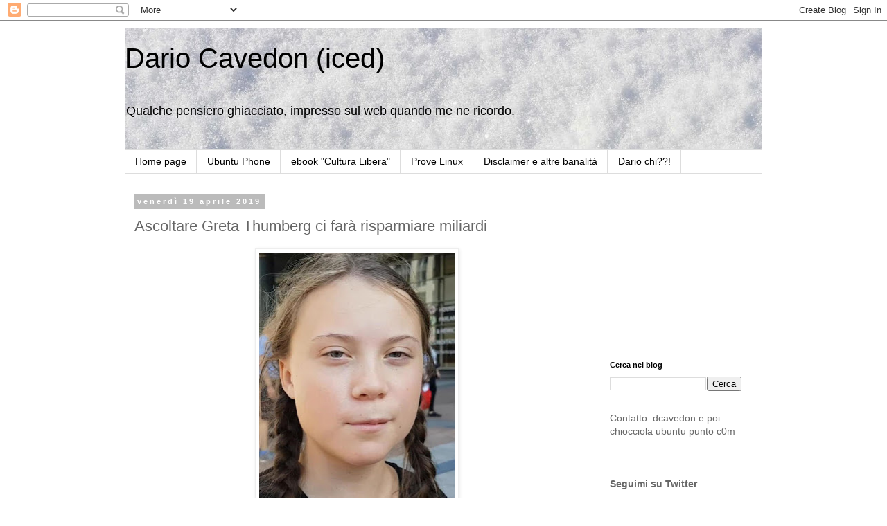

--- FILE ---
content_type: text/html; charset=UTF-8
request_url: https://dariocavedon.blogspot.com/2019/04/ascoltare-greta-thumberg-ci-fara.html
body_size: 25933
content:
<!DOCTYPE html>
<html class='v2' dir='ltr' lang='it'>
<head>
<link href='https://www.blogger.com/static/v1/widgets/335934321-css_bundle_v2.css' rel='stylesheet' type='text/css'/>
<meta content='width=1100' name='viewport'/>
<meta content='text/html; charset=UTF-8' http-equiv='Content-Type'/>
<meta content='blogger' name='generator'/>
<link href='https://dariocavedon.blogspot.com/favicon.ico' rel='icon' type='image/x-icon'/>
<link href='http://dariocavedon.blogspot.com/2019/04/ascoltare-greta-thumberg-ci-fara.html' rel='canonical'/>
<link rel="alternate" type="application/atom+xml" title="Dario Cavedon (iced) - Atom" href="https://dariocavedon.blogspot.com/feeds/posts/default" />
<link rel="alternate" type="application/rss+xml" title="Dario Cavedon (iced) - RSS" href="https://dariocavedon.blogspot.com/feeds/posts/default?alt=rss" />
<link rel="service.post" type="application/atom+xml" title="Dario Cavedon (iced) - Atom" href="https://www.blogger.com/feeds/25280585/posts/default" />

<link rel="alternate" type="application/atom+xml" title="Dario Cavedon (iced) - Atom" href="https://dariocavedon.blogspot.com/feeds/2339574513466657803/comments/default" />
<!--Can't find substitution for tag [blog.ieCssRetrofitLinks]-->
<link href='https://blogger.googleusercontent.com/img/b/R29vZ2xl/AVvXsEhbcapPAHAdgpxKjLSKXeGLtWVj5IdtBPCxt4GT0D8flh-FzjCgkrP5BkOWXSHqQEusU0Oto3yiF4uQYweljUStHHCtadihUndKTkRt4XSihG-x0kMRd7Y8rnQj4ATDDIKtQd4q/s400/Greta_Thunberg%252C_2018_%2528cropped%2529.jpg' rel='image_src'/>
<meta content='http://dariocavedon.blogspot.com/2019/04/ascoltare-greta-thumberg-ci-fara.html' property='og:url'/>
<meta content='Ascoltare Greta Thumberg ci farà risparmiare miliardi' property='og:title'/>
<meta content='   In occasione della visita in Italia, ci sono state parecchie critiche negative su Greta Thumberg , la ragazzina svedese che ha lasciato l...' property='og:description'/>
<meta content='https://blogger.googleusercontent.com/img/b/R29vZ2xl/AVvXsEhbcapPAHAdgpxKjLSKXeGLtWVj5IdtBPCxt4GT0D8flh-FzjCgkrP5BkOWXSHqQEusU0Oto3yiF4uQYweljUStHHCtadihUndKTkRt4XSihG-x0kMRd7Y8rnQj4ATDDIKtQd4q/w1200-h630-p-k-no-nu/Greta_Thunberg%252C_2018_%2528cropped%2529.jpg' property='og:image'/>
<title>Dario Cavedon (iced): Ascoltare Greta Thumberg ci farà risparmiare miliardi</title>
<style id='page-skin-1' type='text/css'><!--
/*
-----------------------------------------------
Blogger Template Style
Name:     Simple
Designer: Blogger
URL:      www.blogger.com
----------------------------------------------- */
/* Content
----------------------------------------------- */
body {
font: normal normal 14px 'Trebuchet MS', Trebuchet, Verdana, sans-serif;
color: #666666;
background: #ffffff none repeat scroll top left;
padding: 0 0 0 0;
}
html body .region-inner {
min-width: 0;
max-width: 100%;
width: auto;
}
h2 {
font-size: 22px;
}
a:link {
text-decoration:none;
color: #2288bb;
}
a:visited {
text-decoration:none;
color: #ff8832;
}
a:hover {
text-decoration:underline;
color: #33aaff;
}
.body-fauxcolumn-outer .fauxcolumn-inner {
background: transparent none repeat scroll top left;
_background-image: none;
}
.body-fauxcolumn-outer .cap-top {
position: absolute;
z-index: 1;
height: 400px;
width: 100%;
}
.body-fauxcolumn-outer .cap-top .cap-left {
width: 100%;
background: transparent none repeat-x scroll top left;
_background-image: none;
}
.content-outer {
-moz-box-shadow: 0 0 0 rgba(0, 0, 0, .15);
-webkit-box-shadow: 0 0 0 rgba(0, 0, 0, .15);
-goog-ms-box-shadow: 0 0 0 #333333;
box-shadow: 0 0 0 rgba(0, 0, 0, .15);
margin-bottom: 1px;
}
.content-inner {
padding: 10px 40px;
}
.content-inner {
background-color: #ffffff;
}
/* Header
----------------------------------------------- */
.header-outer {
background: transparent none repeat-x scroll 0 -400px;
_background-image: none;
}
.Header h1 {
font: normal normal 40px 'Trebuchet MS',Trebuchet,Verdana,sans-serif;
color: #000000;
text-shadow: 0 0 0 rgba(0, 0, 0, .2);
}
.Header h1 a {
color: #000000;
}
.Header .description {
font-size: 18px;
color: #000000;
}
.header-inner .Header .titlewrapper {
padding: 22px 0;
}
.header-inner .Header .descriptionwrapper {
padding: 0 0;
}
/* Tabs
----------------------------------------------- */
.tabs-inner .section:first-child {
border-top: 0 solid #dddddd;
}
.tabs-inner .section:first-child ul {
margin-top: -1px;
border-top: 1px solid #dddddd;
border-left: 1px solid #dddddd;
border-right: 1px solid #dddddd;
}
.tabs-inner .widget ul {
background: transparent none repeat-x scroll 0 -800px;
_background-image: none;
border-bottom: 1px solid #dddddd;
margin-top: 0;
margin-left: -30px;
margin-right: -30px;
}
.tabs-inner .widget li a {
display: inline-block;
padding: .6em 1em;
font: normal normal 14px 'Trebuchet MS', Trebuchet, Verdana, sans-serif;
color: #000000;
border-left: 1px solid #ffffff;
border-right: 1px solid #dddddd;
}
.tabs-inner .widget li:first-child a {
border-left: none;
}
.tabs-inner .widget li.selected a, .tabs-inner .widget li a:hover {
color: #000000;
background-color: #eeeeee;
text-decoration: none;
}
/* Columns
----------------------------------------------- */
.main-outer {
border-top: 0 solid transparent;
}
.fauxcolumn-left-outer .fauxcolumn-inner {
border-right: 1px solid transparent;
}
.fauxcolumn-right-outer .fauxcolumn-inner {
border-left: 1px solid transparent;
}
/* Headings
----------------------------------------------- */
div.widget > h2,
div.widget h2.title {
margin: 0 0 1em 0;
font: normal bold 11px 'Trebuchet MS',Trebuchet,Verdana,sans-serif;
color: #000000;
}
/* Widgets
----------------------------------------------- */
.widget .zippy {
color: #999999;
text-shadow: 2px 2px 1px rgba(0, 0, 0, .1);
}
.widget .popular-posts ul {
list-style: none;
}
/* Posts
----------------------------------------------- */
h2.date-header {
font: normal bold 11px Arial, Tahoma, Helvetica, FreeSans, sans-serif;
}
.date-header span {
background-color: #bbbbbb;
color: #ffffff;
padding: 0.4em;
letter-spacing: 3px;
margin: inherit;
}
.main-inner {
padding-top: 35px;
padding-bottom: 65px;
}
.main-inner .column-center-inner {
padding: 0 0;
}
.main-inner .column-center-inner .section {
margin: 0 1em;
}
.post {
margin: 0 0 45px 0;
}
h3.post-title, .comments h4 {
font: normal normal 22px 'Trebuchet MS',Trebuchet,Verdana,sans-serif;
margin: .75em 0 0;
}
.post-body {
font-size: 110%;
line-height: 1.4;
position: relative;
}
.post-body img, .post-body .tr-caption-container, .Profile img, .Image img,
.BlogList .item-thumbnail img {
padding: 2px;
background: #ffffff;
border: 1px solid #eeeeee;
-moz-box-shadow: 1px 1px 5px rgba(0, 0, 0, .1);
-webkit-box-shadow: 1px 1px 5px rgba(0, 0, 0, .1);
box-shadow: 1px 1px 5px rgba(0, 0, 0, .1);
}
.post-body img, .post-body .tr-caption-container {
padding: 5px;
}
.post-body .tr-caption-container {
color: #666666;
}
.post-body .tr-caption-container img {
padding: 0;
background: transparent;
border: none;
-moz-box-shadow: 0 0 0 rgba(0, 0, 0, .1);
-webkit-box-shadow: 0 0 0 rgba(0, 0, 0, .1);
box-shadow: 0 0 0 rgba(0, 0, 0, .1);
}
.post-header {
margin: 0 0 1.5em;
line-height: 1.6;
font-size: 90%;
}
.post-footer {
margin: 20px -2px 0;
padding: 5px 10px;
color: #666666;
background-color: #eeeeee;
border-bottom: 1px solid #eeeeee;
line-height: 1.6;
font-size: 90%;
}
#comments .comment-author {
padding-top: 1.5em;
border-top: 1px solid transparent;
background-position: 0 1.5em;
}
#comments .comment-author:first-child {
padding-top: 0;
border-top: none;
}
.avatar-image-container {
margin: .2em 0 0;
}
#comments .avatar-image-container img {
border: 1px solid #eeeeee;
}
/* Comments
----------------------------------------------- */
.comments .comments-content .icon.blog-author {
background-repeat: no-repeat;
background-image: url([data-uri]);
}
.comments .comments-content .loadmore a {
border-top: 1px solid #999999;
border-bottom: 1px solid #999999;
}
.comments .comment-thread.inline-thread {
background-color: #eeeeee;
}
.comments .continue {
border-top: 2px solid #999999;
}
/* Accents
---------------------------------------------- */
.section-columns td.columns-cell {
border-left: 1px solid transparent;
}
.blog-pager {
background: transparent url(//www.blogblog.com/1kt/simple/paging_dot.png) repeat-x scroll top center;
}
.blog-pager-older-link, .home-link,
.blog-pager-newer-link {
background-color: #ffffff;
padding: 5px;
}
.footer-outer {
border-top: 1px dashed #bbbbbb;
}
/* Mobile
----------------------------------------------- */
body.mobile  {
background-size: auto;
}
.mobile .body-fauxcolumn-outer {
background: transparent none repeat scroll top left;
}
.mobile .body-fauxcolumn-outer .cap-top {
background-size: 100% auto;
}
.mobile .content-outer {
-webkit-box-shadow: 0 0 3px rgba(0, 0, 0, .15);
box-shadow: 0 0 3px rgba(0, 0, 0, .15);
}
.mobile .tabs-inner .widget ul {
margin-left: 0;
margin-right: 0;
}
.mobile .post {
margin: 0;
}
.mobile .main-inner .column-center-inner .section {
margin: 0;
}
.mobile .date-header span {
padding: 0.1em 10px;
margin: 0 -10px;
}
.mobile h3.post-title {
margin: 0;
}
.mobile .blog-pager {
background: transparent none no-repeat scroll top center;
}
.mobile .footer-outer {
border-top: none;
}
.mobile .main-inner, .mobile .footer-inner {
background-color: #ffffff;
}
.mobile-index-contents {
color: #666666;
}
.mobile-link-button {
background-color: #2288bb;
}
.mobile-link-button a:link, .mobile-link-button a:visited {
color: #ffffff;
}
.mobile .tabs-inner .section:first-child {
border-top: none;
}
.mobile .tabs-inner .PageList .widget-content {
background-color: #eeeeee;
color: #000000;
border-top: 1px solid #dddddd;
border-bottom: 1px solid #dddddd;
}
.mobile .tabs-inner .PageList .widget-content .pagelist-arrow {
border-left: 1px solid #dddddd;
}

--></style>
<style id='template-skin-1' type='text/css'><!--
body {
min-width: 1000px;
}
.content-outer, .content-fauxcolumn-outer, .region-inner {
min-width: 1000px;
max-width: 1000px;
_width: 1000px;
}
.main-inner .columns {
padding-left: 0px;
padding-right: 250px;
}
.main-inner .fauxcolumn-center-outer {
left: 0px;
right: 250px;
/* IE6 does not respect left and right together */
_width: expression(this.parentNode.offsetWidth -
parseInt("0px") -
parseInt("250px") + 'px');
}
.main-inner .fauxcolumn-left-outer {
width: 0px;
}
.main-inner .fauxcolumn-right-outer {
width: 250px;
}
.main-inner .column-left-outer {
width: 0px;
right: 100%;
margin-left: -0px;
}
.main-inner .column-right-outer {
width: 250px;
margin-right: -250px;
}
#layout {
min-width: 0;
}
#layout .content-outer {
min-width: 0;
width: 800px;
}
#layout .region-inner {
min-width: 0;
width: auto;
}
body#layout div.add_widget {
padding: 8px;
}
body#layout div.add_widget a {
margin-left: 32px;
}
--></style>
<link href='https://www.blogger.com/dyn-css/authorization.css?targetBlogID=25280585&amp;zx=9b3fc3c3-f48d-48b4-8c4e-0e6924042b3d' media='none' onload='if(media!=&#39;all&#39;)media=&#39;all&#39;' rel='stylesheet'/><noscript><link href='https://www.blogger.com/dyn-css/authorization.css?targetBlogID=25280585&amp;zx=9b3fc3c3-f48d-48b4-8c4e-0e6924042b3d' rel='stylesheet'/></noscript>
<meta name='google-adsense-platform-account' content='ca-host-pub-1556223355139109'/>
<meta name='google-adsense-platform-domain' content='blogspot.com'/>

<!-- data-ad-client=ca-pub-8601428803683203 -->

</head>
<body class='loading variant-simplysimple'>
<div class='navbar section' id='navbar' name='Navbar'><div class='widget Navbar' data-version='1' id='Navbar1'><script type="text/javascript">
    function setAttributeOnload(object, attribute, val) {
      if(window.addEventListener) {
        window.addEventListener('load',
          function(){ object[attribute] = val; }, false);
      } else {
        window.attachEvent('onload', function(){ object[attribute] = val; });
      }
    }
  </script>
<div id="navbar-iframe-container"></div>
<script type="text/javascript" src="https://apis.google.com/js/platform.js"></script>
<script type="text/javascript">
      gapi.load("gapi.iframes:gapi.iframes.style.bubble", function() {
        if (gapi.iframes && gapi.iframes.getContext) {
          gapi.iframes.getContext().openChild({
              url: 'https://www.blogger.com/navbar/25280585?po\x3d2339574513466657803\x26origin\x3dhttps://dariocavedon.blogspot.com',
              where: document.getElementById("navbar-iframe-container"),
              id: "navbar-iframe"
          });
        }
      });
    </script><script type="text/javascript">
(function() {
var script = document.createElement('script');
script.type = 'text/javascript';
script.src = '//pagead2.googlesyndication.com/pagead/js/google_top_exp.js';
var head = document.getElementsByTagName('head')[0];
if (head) {
head.appendChild(script);
}})();
</script>
</div></div>
<div class='body-fauxcolumns'>
<div class='fauxcolumn-outer body-fauxcolumn-outer'>
<div class='cap-top'>
<div class='cap-left'></div>
<div class='cap-right'></div>
</div>
<div class='fauxborder-left'>
<div class='fauxborder-right'></div>
<div class='fauxcolumn-inner'>
</div>
</div>
<div class='cap-bottom'>
<div class='cap-left'></div>
<div class='cap-right'></div>
</div>
</div>
</div>
<div class='content'>
<div class='content-fauxcolumns'>
<div class='fauxcolumn-outer content-fauxcolumn-outer'>
<div class='cap-top'>
<div class='cap-left'></div>
<div class='cap-right'></div>
</div>
<div class='fauxborder-left'>
<div class='fauxborder-right'></div>
<div class='fauxcolumn-inner'>
</div>
</div>
<div class='cap-bottom'>
<div class='cap-left'></div>
<div class='cap-right'></div>
</div>
</div>
</div>
<div class='content-outer'>
<div class='content-cap-top cap-top'>
<div class='cap-left'></div>
<div class='cap-right'></div>
</div>
<div class='fauxborder-left content-fauxborder-left'>
<div class='fauxborder-right content-fauxborder-right'></div>
<div class='content-inner'>
<header>
<div class='header-outer'>
<div class='header-cap-top cap-top'>
<div class='cap-left'></div>
<div class='cap-right'></div>
</div>
<div class='fauxborder-left header-fauxborder-left'>
<div class='fauxborder-right header-fauxborder-right'></div>
<div class='region-inner header-inner'>
<div class='header section' id='header' name='Intestazione'><div class='widget Header' data-version='1' id='Header1'>
<div id='header-inner' style='background-image: url("https://blogger.googleusercontent.com/img/b/R29vZ2xl/AVvXsEjAckpBD9w-A9bgt0rfhvR-K9W8KO7ZRIZCU2h6AyrxLc26XQCfX-257L4mONbjLLwfHZCqdwR1wYlagx4uYvzGPcj2tOJZRZnVNjvW5VzLAXtTnSG3neRNmeSJy2KPVAX-rOwC/s980/neve4.jpeg"); background-position: left; min-height: 177px; _height: 177px; background-repeat: no-repeat; '>
<div class='titlewrapper' style='background: transparent'>
<h1 class='title' style='background: transparent; border-width: 0px'>
<a href='https://dariocavedon.blogspot.com/'>
Dario Cavedon (iced)
</a>
</h1>
</div>
<div class='descriptionwrapper'>
<p class='description'><span>Qualche pensiero ghiacciato, impresso sul web quando me ne ricordo.</span></p>
</div>
</div>
</div></div>
</div>
</div>
<div class='header-cap-bottom cap-bottom'>
<div class='cap-left'></div>
<div class='cap-right'></div>
</div>
</div>
</header>
<div class='tabs-outer'>
<div class='tabs-cap-top cap-top'>
<div class='cap-left'></div>
<div class='cap-right'></div>
</div>
<div class='fauxborder-left tabs-fauxborder-left'>
<div class='fauxborder-right tabs-fauxborder-right'></div>
<div class='region-inner tabs-inner'>
<div class='tabs section' id='crosscol' name='Multi-colonne'><div class='widget PageList' data-version='1' id='PageList1'>
<h2>Pagine</h2>
<div class='widget-content'>
<ul>
<li>
<a href='https://dariocavedon.blogspot.com/'>Home page</a>
</li>
<li>
<a href='https://dariocavedon.blogspot.com/p/ubuntu-phone.html'>Ubuntu Phone</a>
</li>
<li>
<a href='https://dariocavedon.blogspot.com/p/cultura-libera-lawrence-lessig-la.html'>ebook "Cultura Libera"</a>
</li>
<li>
<a href='https://dariocavedon.blogspot.com/p/le-mie-recensioni.html'>Prove Linux</a>
</li>
<li>
<a href='https://dariocavedon.blogspot.com/p/disclaimer-e-altre-banalita.html'>Disclaimer e altre banalità</a>
</li>
<li>
<a href='https://dariocavedon.blogspot.com/p/dario-chi.html'>Dario chi??!</a>
</li>
</ul>
<div class='clear'></div>
</div>
</div></div>
<div class='tabs no-items section' id='crosscol-overflow' name='Cross-Column 2'></div>
</div>
</div>
<div class='tabs-cap-bottom cap-bottom'>
<div class='cap-left'></div>
<div class='cap-right'></div>
</div>
</div>
<div class='main-outer'>
<div class='main-cap-top cap-top'>
<div class='cap-left'></div>
<div class='cap-right'></div>
</div>
<div class='fauxborder-left main-fauxborder-left'>
<div class='fauxborder-right main-fauxborder-right'></div>
<div class='region-inner main-inner'>
<div class='columns fauxcolumns'>
<div class='fauxcolumn-outer fauxcolumn-center-outer'>
<div class='cap-top'>
<div class='cap-left'></div>
<div class='cap-right'></div>
</div>
<div class='fauxborder-left'>
<div class='fauxborder-right'></div>
<div class='fauxcolumn-inner'>
</div>
</div>
<div class='cap-bottom'>
<div class='cap-left'></div>
<div class='cap-right'></div>
</div>
</div>
<div class='fauxcolumn-outer fauxcolumn-left-outer'>
<div class='cap-top'>
<div class='cap-left'></div>
<div class='cap-right'></div>
</div>
<div class='fauxborder-left'>
<div class='fauxborder-right'></div>
<div class='fauxcolumn-inner'>
</div>
</div>
<div class='cap-bottom'>
<div class='cap-left'></div>
<div class='cap-right'></div>
</div>
</div>
<div class='fauxcolumn-outer fauxcolumn-right-outer'>
<div class='cap-top'>
<div class='cap-left'></div>
<div class='cap-right'></div>
</div>
<div class='fauxborder-left'>
<div class='fauxborder-right'></div>
<div class='fauxcolumn-inner'>
</div>
</div>
<div class='cap-bottom'>
<div class='cap-left'></div>
<div class='cap-right'></div>
</div>
</div>
<!-- corrects IE6 width calculation -->
<div class='columns-inner'>
<div class='column-center-outer'>
<div class='column-center-inner'>
<div class='main section' id='main' name='Principale'><div class='widget Blog' data-version='1' id='Blog1'>
<div class='blog-posts hfeed'>

          <div class="date-outer">
        
<h2 class='date-header'><span>venerdì 19 aprile 2019</span></h2>

          <div class="date-posts">
        
<div class='post-outer'>
<div class='post hentry uncustomized-post-template' itemprop='blogPost' itemscope='itemscope' itemtype='http://schema.org/BlogPosting'>
<meta content='https://blogger.googleusercontent.com/img/b/R29vZ2xl/AVvXsEhbcapPAHAdgpxKjLSKXeGLtWVj5IdtBPCxt4GT0D8flh-FzjCgkrP5BkOWXSHqQEusU0Oto3yiF4uQYweljUStHHCtadihUndKTkRt4XSihG-x0kMRd7Y8rnQj4ATDDIKtQd4q/s400/Greta_Thunberg%252C_2018_%2528cropped%2529.jpg' itemprop='image_url'/>
<meta content='25280585' itemprop='blogId'/>
<meta content='2339574513466657803' itemprop='postId'/>
<a name='2339574513466657803'></a>
<h3 class='post-title entry-title' itemprop='name'>
Ascoltare Greta Thumberg ci farà risparmiare miliardi
</h3>
<div class='post-header'>
<div class='post-header-line-1'></div>
</div>
<div class='post-body entry-content' id='post-body-2339574513466657803' itemprop='description articleBody'>
<div class="separator" style="clear: both; text-align: center;">
<a href="https://blogger.googleusercontent.com/img/b/R29vZ2xl/AVvXsEhbcapPAHAdgpxKjLSKXeGLtWVj5IdtBPCxt4GT0D8flh-FzjCgkrP5BkOWXSHqQEusU0Oto3yiF4uQYweljUStHHCtadihUndKTkRt4XSihG-x0kMRd7Y8rnQj4ATDDIKtQd4q/s1600/Greta_Thunberg%252C_2018_%2528cropped%2529.jpg" imageanchor="1" style="margin-left: 1em; margin-right: 1em;"><img border="0" data-original-height="1080" data-original-width="764" height="400" src="https://blogger.googleusercontent.com/img/b/R29vZ2xl/AVvXsEhbcapPAHAdgpxKjLSKXeGLtWVj5IdtBPCxt4GT0D8flh-FzjCgkrP5BkOWXSHqQEusU0Oto3yiF4uQYweljUStHHCtadihUndKTkRt4XSihG-x0kMRd7Y8rnQj4ATDDIKtQd4q/s400/Greta_Thunberg%252C_2018_%2528cropped%2529.jpg" width="282" /></a></div>
<br />
In occasione della visita in Italia, ci sono state parecchie critiche negative su <a href="https://en.wikipedia.org/wiki/Greta_Thunberg" target="_blank">Greta Thumberg</a>, la ragazzina svedese che ha lasciato la scuola per una sua personale battaglia a favore dell'ambiente, e sulla sua azione per contrastare il cambiamento climatico. Ci sono stati anche attacchi alla sua persona, tanto infondati quanto ignobili, specie se si considera la sua giovane età.<br />
<br />
La cosa che sfugge a chi è abituato a leggere solo i titoli dei giornali, e in base a questi farsi un'opinione, è che le <b>aziende petrolifere spendono milioni di dollari</b> per spargere <u><i>fake news</i></u>, finanziare politici e rifarsi un'immagine.<br />
<br />
Cioè: mentre io sto lì a separare la finestrella di plastica dal resto della busta di carta prima di buttare entrambe nella rispettiva raccolta differenzia <i>"<b><a href="https://valori.it/petrolio-dalla-lobby-200-milioni-di-dollari-allanno-contro-lecologia" target="_blank">le grandi compagnie petrolifere</a>, benché ufficialmente sostenitrici della lotta ai cambiamenti climatici, operano in realtà nell&#8217;ombra al fine di conservare i loro business</b>"</i>. Senza contare <i>"<b><a href="https://valori.it/dalle-grandi-banche-1-900-miliardi-di-dollari-alle-fonti-fossili/" target="_blank">le grandi banche internazionali</a> hanno versato 1.900 miliardi di dollari al comparto delle fonti fossili (gas e carbone inclusi)</b>".</i><br />
<br />
Se dopo tutto questo restate indifferenti, se non ve ne frega assolutamente niente che il pianeta Terra sia sempre più invivibile, se pensate che i nostri figli e nipoti che si troveranno a gestirlo in qualche maniera si arrangeranno, dovreste pensare a cosa tenere di più caro (i soldi!) e valutare la possibilità che continuare a finanziare -&nbsp;<b><a href="https://energiaoltre.it/fonti-fossili/" target="_blank">100 miliardi di dollari all'anno</a>, di cui 17 miliardi dal Governo Italiano -&nbsp;</b>le fonti di energia fossili è una pessima idea per il proprio portafoglio.<br />
<br />
<i><a href="https://en.wikipedia.org/wiki/Greta_Thunberg" target="_blank">La foto di Greta</a> è tratta da Wikipedia.</i>
<div style='clear: both;'></div>
</div>
<div class='post-footer'>
<div class='post-footer-line post-footer-line-1'>
<span class='post-author vcard'>
Pubblicato da
<span class='fn' itemprop='author' itemscope='itemscope' itemtype='http://schema.org/Person'>
<meta content='https://www.blogger.com/profile/10786470670577484091' itemprop='url'/>
<a class='g-profile' href='https://www.blogger.com/profile/10786470670577484091' rel='author' title='author profile'>
<span itemprop='name'>Dario Cavedon</span>
</a>
</span>
</span>
<span class='post-timestamp'>
alle
<meta content='http://dariocavedon.blogspot.com/2019/04/ascoltare-greta-thumberg-ci-fara.html' itemprop='url'/>
<a class='timestamp-link' href='https://dariocavedon.blogspot.com/2019/04/ascoltare-greta-thumberg-ci-fara.html' rel='bookmark' title='permanent link'><abbr class='published' itemprop='datePublished' title='2019-04-19T13:11:00+02:00'>13:11</abbr></a>
</span>
<span class='post-comment-link'>
</span>
<span class='post-icons'>
<span class='item-action'>
<a href='https://www.blogger.com/email-post/25280585/2339574513466657803' title='Post per email'>
<img alt='' class='icon-action' height='13' src='https://resources.blogblog.com/img/icon18_email.gif' width='18'/>
</a>
</span>
</span>
<div class='post-share-buttons goog-inline-block'>
<a class='goog-inline-block share-button sb-email' href='https://www.blogger.com/share-post.g?blogID=25280585&postID=2339574513466657803&target=email' target='_blank' title='Invia tramite email'><span class='share-button-link-text'>Invia tramite email</span></a><a class='goog-inline-block share-button sb-blog' href='https://www.blogger.com/share-post.g?blogID=25280585&postID=2339574513466657803&target=blog' onclick='window.open(this.href, "_blank", "height=270,width=475"); return false;' target='_blank' title='Postalo sul blog'><span class='share-button-link-text'>Postalo sul blog</span></a><a class='goog-inline-block share-button sb-twitter' href='https://www.blogger.com/share-post.g?blogID=25280585&postID=2339574513466657803&target=twitter' target='_blank' title='Condividi su X'><span class='share-button-link-text'>Condividi su X</span></a><a class='goog-inline-block share-button sb-facebook' href='https://www.blogger.com/share-post.g?blogID=25280585&postID=2339574513466657803&target=facebook' onclick='window.open(this.href, "_blank", "height=430,width=640"); return false;' target='_blank' title='Condividi su Facebook'><span class='share-button-link-text'>Condividi su Facebook</span></a><a class='goog-inline-block share-button sb-pinterest' href='https://www.blogger.com/share-post.g?blogID=25280585&postID=2339574513466657803&target=pinterest' target='_blank' title='Condividi su Pinterest'><span class='share-button-link-text'>Condividi su Pinterest</span></a>
</div>
</div>
<div class='post-footer-line post-footer-line-2'>
<span class='post-labels'>
Etichette:
<a href='https://dariocavedon.blogspot.com/search/label/ambiente' rel='tag'>ambiente</a>,
<a href='https://dariocavedon.blogspot.com/search/label/cambiamento%20climatico' rel='tag'>cambiamento climatico</a>,
<a href='https://dariocavedon.blogspot.com/search/label/energia' rel='tag'>energia</a>,
<a href='https://dariocavedon.blogspot.com/search/label/energie%20fossili' rel='tag'>energie fossili</a>,
<a href='https://dariocavedon.blogspot.com/search/label/Greta%20Thumberg' rel='tag'>Greta Thumberg</a>,
<a href='https://dariocavedon.blogspot.com/search/label/risparmio%20energetico' rel='tag'>risparmio energetico</a>
</span>
</div>
<div class='post-footer-line post-footer-line-3'>
<span class='post-location'>
</span>
</div>
</div>
</div>
<div class='comments' id='comments'>
<a name='comments'></a>
<h4>24 commenti:</h4>
<div id='Blog1_comments-block-wrapper'>
<dl class='avatar-comment-indent' id='comments-block'>
<dt class='comment-author ' id='c2911838018771423008'>
<a name='c2911838018771423008'></a>
<div class="avatar-image-container avatar-stock"><span dir="ltr"><a href="https://www.clippingpathquick.com/" target="" rel="nofollow" onclick=""><img src="//resources.blogblog.com/img/blank.gif" width="35" height="35" alt="" title="Clipping Path Service">

</a></span></div>
<a href='https://www.clippingpathquick.com/' rel='nofollow'>Clipping Path Service</a>
ha detto...
</dt>
<dd class='comment-body' id='Blog1_cmt-2911838018771423008'>
<p>
I&#39;m appreciate your writing skill. Please keep on working hard. Thanks for sharing.
</p>
</dd>
<dd class='comment-footer'>
<span class='comment-timestamp'>
<a href='https://dariocavedon.blogspot.com/2019/04/ascoltare-greta-thumberg-ci-fara.html?showComment=1558680918971#c2911838018771423008' title='comment permalink'>
24 maggio, 2019 08:55
</a>
<span class='item-control blog-admin pid-420577713'>
<a class='comment-delete' href='https://www.blogger.com/comment/delete/25280585/2911838018771423008' title='Elimina commento'>
<img src='https://resources.blogblog.com/img/icon_delete13.gif'/>
</a>
</span>
</span>
</dd>
<dt class='comment-author ' id='c5489391508145488324'>
<a name='c5489391508145488324'></a>
<div class="avatar-image-container avatar-stock"><span dir="ltr"><a href="http://www.authorstream.com/oncasinositeinfo02/" target="" rel="nofollow" onclick=""><img src="//resources.blogblog.com/img/blank.gif" width="35" height="35" alt="" title="Racesite Pro">

</a></span></div>
<a href='http://www.authorstream.com/oncasinositeinfo02/' rel='nofollow'>Racesite Pro</a>
ha detto...
</dt>
<dd class='comment-body' id='Blog1_cmt-5489391508145488324'>
<p>
These are in fact wonderful ideas in concerning blogging.<br />You have touched some good factors here. Any way keep up writing. <br /><a href="https://www.racesite.pro/" title="경마" rel="nofollow">경마</a><br /><a href="https://www.racesite.info/" title="온라인경마" rel="nofollow">온라인경마</a><br />
</p>
</dd>
<dd class='comment-footer'>
<span class='comment-timestamp'>
<a href='https://dariocavedon.blogspot.com/2019/04/ascoltare-greta-thumberg-ci-fara.html?showComment=1631195356247#c5489391508145488324' title='comment permalink'>
09 settembre, 2021 15:49
</a>
<span class='item-control blog-admin pid-420577713'>
<a class='comment-delete' href='https://www.blogger.com/comment/delete/25280585/5489391508145488324' title='Elimina commento'>
<img src='https://resources.blogblog.com/img/icon_delete13.gif'/>
</a>
</span>
</span>
</dd>
<dt class='comment-author ' id='c8296130607563215350'>
<a name='c8296130607563215350'></a>
<div class="avatar-image-container avatar-stock"><span dir="ltr"><a href="http://www.authorstream.com/totopickpro2/" target="" rel="nofollow" onclick=""><img src="//resources.blogblog.com/img/blank.gif" width="35" height="35" alt="" title="Oncasinosite Net">

</a></span></div>
<a href='http://www.authorstream.com/totopickpro2/' rel='nofollow'>Oncasinosite Net</a>
ha detto...
</dt>
<dd class='comment-body' id='Blog1_cmt-8296130607563215350'>
<p>
My brother suggested I might like this website.<br />He was totally right. This post actually made my day.<br />You can not imagine simply how much time I had spent for this info!<br />Thanks! <a href="https://www.oncasinosite.net" title="바카라사이트" rel="nofollow">바카라사이트</a><br />
</p>
</dd>
<dd class='comment-footer'>
<span class='comment-timestamp'>
<a href='https://dariocavedon.blogspot.com/2019/04/ascoltare-greta-thumberg-ci-fara.html?showComment=1631195373073#c8296130607563215350' title='comment permalink'>
09 settembre, 2021 15:49
</a>
<span class='item-control blog-admin pid-420577713'>
<a class='comment-delete' href='https://www.blogger.com/comment/delete/25280585/8296130607563215350' title='Elimina commento'>
<img src='https://resources.blogblog.com/img/icon_delete13.gif'/>
</a>
</span>
</span>
</dd>
<dt class='comment-author ' id='c5132353295620246211'>
<a name='c5132353295620246211'></a>
<div class="avatar-image-container avatar-stock"><span dir="ltr"><a href="https://unsplash.com/@majortotositepro2" target="" rel="nofollow" onclick=""><img src="//resources.blogblog.com/img/blank.gif" width="35" height="35" alt="" title="Totopick Pro">

</a></span></div>
<a href='https://unsplash.com/@majortotositepro2' rel='nofollow'>Totopick Pro</a>
ha detto...
</dt>
<dd class='comment-body' id='Blog1_cmt-5132353295620246211'>
<p>
Hello! I just would like to offer you a huge thumbs up for<br />the excellent info you have right here on this post. I am coming back to<br />your website for more soon. <a href="https://www.totopick.pro" title="토토" rel="nofollow">토토</a><br />
</p>
</dd>
<dd class='comment-footer'>
<span class='comment-timestamp'>
<a href='https://dariocavedon.blogspot.com/2019/04/ascoltare-greta-thumberg-ci-fara.html?showComment=1631195388620#c5132353295620246211' title='comment permalink'>
09 settembre, 2021 15:49
</a>
<span class='item-control blog-admin pid-420577713'>
<a class='comment-delete' href='https://www.blogger.com/comment/delete/25280585/5132353295620246211' title='Elimina commento'>
<img src='https://resources.blogblog.com/img/icon_delete13.gif'/>
</a>
</span>
</span>
</dd>
<dt class='comment-author ' id='c8323863195896716607'>
<a name='c8323863195896716607'></a>
<div class="avatar-image-container vcard"><span dir="ltr"><a href="https://www.blogger.com/profile/11004502872798087409" target="" rel="nofollow" onclick="" class="avatar-hovercard" id="av-8323863195896716607-11004502872798087409"><img src="https://resources.blogblog.com/img/blank.gif" width="35" height="35" class="delayLoad" style="display: none;" longdesc="//blogger.googleusercontent.com/img/b/R29vZ2xl/AVvXsEiv92CHfE3F8ysXUzRTBRFyLHKz_P6divMNJO1iAPIsjFNV3OzucL7k3uGPh01m0RIjJ3yPPsncjFDVGvBzLIxB9zPm1HDIfr7gCrH7IPKL06SvHJhXa87w4NQiJhsPkQ/s45-c/g3.jpg" alt="" title="powerball365.info">

<noscript><img src="//blogger.googleusercontent.com/img/b/R29vZ2xl/AVvXsEiv92CHfE3F8ysXUzRTBRFyLHKz_P6divMNJO1iAPIsjFNV3OzucL7k3uGPh01m0RIjJ3yPPsncjFDVGvBzLIxB9zPm1HDIfr7gCrH7IPKL06SvHJhXa87w4NQiJhsPkQ/s45-c/g3.jpg" width="35" height="35" class="photo" alt=""></noscript></a></span></div>
<a href='https://www.blogger.com/profile/11004502872798087409' rel='nofollow'>powerball365.info</a>
ha detto...
</dt>
<dd class='comment-body' id='Blog1_cmt-8323863195896716607'>
<p>
This is Very very nice article. Everyone should read. <br /><a href="https://www.powerball365.info" title="파워볼" rel="nofollow">파워볼</a><br /><br />
</p>
</dd>
<dd class='comment-footer'>
<span class='comment-timestamp'>
<a href='https://dariocavedon.blogspot.com/2019/04/ascoltare-greta-thumberg-ci-fara.html?showComment=1633893714352#c8323863195896716607' title='comment permalink'>
10 ottobre, 2021 21:21
</a>
<span class='item-control blog-admin pid-578800908'>
<a class='comment-delete' href='https://www.blogger.com/comment/delete/25280585/8323863195896716607' title='Elimina commento'>
<img src='https://resources.blogblog.com/img/icon_delete13.gif'/>
</a>
</span>
</span>
</dd>
<dt class='comment-author ' id='c8680861136088642989'>
<a name='c8680861136088642989'></a>
<div class="avatar-image-container avatar-stock"><span dir="ltr"><a href="https://www.blogger.com/profile/13498485546077108859" target="" rel="nofollow" onclick="" class="avatar-hovercard" id="av-8680861136088642989-13498485546077108859"><img src="//www.blogger.com/img/blogger_logo_round_35.png" width="35" height="35" alt="" title="casinositetop.com">

</a></span></div>
<a href='https://www.blogger.com/profile/13498485546077108859' rel='nofollow'>casinositetop.com</a>
ha detto...
</dt>
<dd class='comment-body' id='Blog1_cmt-8680861136088642989'>
<p>
You have done an impressive job and our whole community will be thankful. <a href="https://www.casinositetop.com/" title="카지노사이트" rel="nofollow">카지노사이트</a>
</p>
</dd>
<dd class='comment-footer'>
<span class='comment-timestamp'>
<a href='https://dariocavedon.blogspot.com/2019/04/ascoltare-greta-thumberg-ci-fara.html?showComment=1634155711590#c8680861136088642989' title='comment permalink'>
13 ottobre, 2021 22:08
</a>
<span class='item-control blog-admin pid-2003136818'>
<a class='comment-delete' href='https://www.blogger.com/comment/delete/25280585/8680861136088642989' title='Elimina commento'>
<img src='https://resources.blogblog.com/img/icon_delete13.gif'/>
</a>
</span>
</span>
</dd>
<dt class='comment-author ' id='c7350743260307813327'>
<a name='c7350743260307813327'></a>
<div class="avatar-image-container avatar-stock"><span dir="ltr"><a href="https://www.blogger.com/profile/02079275822138067657" target="" rel="nofollow" onclick="" class="avatar-hovercard" id="av-7350743260307813327-02079275822138067657"><img src="//www.blogger.com/img/blogger_logo_round_35.png" width="35" height="35" alt="" title="casinositehot.com">

</a></span></div>
<a href='https://www.blogger.com/profile/02079275822138067657' rel='nofollow'>casinositehot.com</a>
ha detto...
</dt>
<dd class='comment-body' id='Blog1_cmt-7350743260307813327'>
<p>
I like valuable information you supply in your articles. I&#39;ll bookmark your blog. <a href="https://www.casinositehot.com/" title="바카라사이트" rel="nofollow">바카라사이트</a>
</p>
</dd>
<dd class='comment-footer'>
<span class='comment-timestamp'>
<a href='https://dariocavedon.blogspot.com/2019/04/ascoltare-greta-thumberg-ci-fara.html?showComment=1634155923041#c7350743260307813327' title='comment permalink'>
13 ottobre, 2021 22:12
</a>
<span class='item-control blog-admin pid-838755174'>
<a class='comment-delete' href='https://www.blogger.com/comment/delete/25280585/7350743260307813327' title='Elimina commento'>
<img src='https://resources.blogblog.com/img/icon_delete13.gif'/>
</a>
</span>
</span>
</dd>
<dt class='comment-author ' id='c4509851647135394302'>
<a name='c4509851647135394302'></a>
<div class="avatar-image-container avatar-stock"><span dir="ltr"><a href="https://www.totosafeguide.com" target="" rel="nofollow" onclick=""><img src="//resources.blogblog.com/img/blank.gif" width="35" height="35" alt="" title="totosafeguide">

</a></span></div>
<a href='https://www.totosafeguide.com' rel='nofollow'>totosafeguide</a>
ha detto...
</dt>
<dd class='comment-body' id='Blog1_cmt-4509851647135394302'>
<p>
I must thank you for the efforts you&#8217;ve put in writing this blog. I am hoping to view the same high-grade blog posts from you later on as well. In fact, your creative writing abilities has inspired me to get my very own blog now ?? Thank you for the auspicious writeup. Feel free to visit my website;  <a href="https://www.totosafeguide.com" title="먹튀검증가이드" rel="nofollow">먹튀검증가이드</a><br /><br />
</p>
</dd>
<dd class='comment-footer'>
<span class='comment-timestamp'>
<a href='https://dariocavedon.blogspot.com/2019/04/ascoltare-greta-thumberg-ci-fara.html?showComment=1636010395182#c4509851647135394302' title='comment permalink'>
04 novembre, 2021 08:19
</a>
<span class='item-control blog-admin pid-420577713'>
<a class='comment-delete' href='https://www.blogger.com/comment/delete/25280585/4509851647135394302' title='Elimina commento'>
<img src='https://resources.blogblog.com/img/icon_delete13.gif'/>
</a>
</span>
</span>
</dd>
<dt class='comment-author ' id='c7275046931323724922'>
<a name='c7275046931323724922'></a>
<div class="avatar-image-container avatar-stock"><span dir="ltr"><a href="https://www.casinosite.link" target="" rel="nofollow" onclick=""><img src="//resources.blogblog.com/img/blank.gif" width="35" height="35" alt="" title="casinositelink">

</a></span></div>
<a href='https://www.casinosite.link' rel='nofollow'>casinositelink</a>
ha detto...
</dt>
<dd class='comment-body' id='Blog1_cmt-7275046931323724922'>
<p>
You&#8217;ve written nice post, I am gonna bookmark this page, thanks for info. I actually appreciate your own position and I will be sure to come back here.  Feel free to visit my website;  <a href="https://www.casinosite.link" title="카지노사이트링크" rel="nofollow">카지노사이트링크</a> <br /><br />
</p>
</dd>
<dd class='comment-footer'>
<span class='comment-timestamp'>
<a href='https://dariocavedon.blogspot.com/2019/04/ascoltare-greta-thumberg-ci-fara.html?showComment=1636010453682#c7275046931323724922' title='comment permalink'>
04 novembre, 2021 08:20
</a>
<span class='item-control blog-admin pid-420577713'>
<a class='comment-delete' href='https://www.blogger.com/comment/delete/25280585/7275046931323724922' title='Elimina commento'>
<img src='https://resources.blogblog.com/img/icon_delete13.gif'/>
</a>
</span>
</span>
</dd>
<dt class='comment-author ' id='c4124874930570791607'>
<a name='c4124874930570791607'></a>
<div class="avatar-image-container vcard"><span dir="ltr"><a href="https://www.blogger.com/profile/07594794832127661675" target="" rel="nofollow" onclick="" class="avatar-hovercard" id="av-4124874930570791607-07594794832127661675"><img src="https://resources.blogblog.com/img/blank.gif" width="35" height="35" class="delayLoad" style="display: none;" longdesc="//blogger.googleusercontent.com/img/b/R29vZ2xl/AVvXsEjmvLFFBfTLlBXECeA_AxCYaepNLTwANluBocuaZI1Qshru8Gp5i6oDQnjaRHgu_NjUjh67Gd-jV7tePVRrTN4whoQvgvPx3LxHFz4mjvstR9fKGPpB6urWX-DU9ywsjA/s45-c/EwxivvFUUAAbBAu.jpg" alt="" title="pachinkosite.info">

<noscript><img src="//blogger.googleusercontent.com/img/b/R29vZ2xl/AVvXsEjmvLFFBfTLlBXECeA_AxCYaepNLTwANluBocuaZI1Qshru8Gp5i6oDQnjaRHgu_NjUjh67Gd-jV7tePVRrTN4whoQvgvPx3LxHFz4mjvstR9fKGPpB6urWX-DU9ywsjA/s45-c/EwxivvFUUAAbBAu.jpg" width="35" height="35" class="photo" alt=""></noscript></a></span></div>
<a href='https://www.blogger.com/profile/07594794832127661675' rel='nofollow'>pachinkosite.info</a>
ha detto...
</dt>
<dd class='comment-body' id='Blog1_cmt-4124874930570791607'>
<p>
Such an amazing and helpful post this is. I really really love it. It&#8217;s so good and so awesome. I am just amazed. I hope that you continue to do your work like this in the future also. <a href="https://www.pachinkosite.info/" title="파친코" rel="nofollow">파친코</a>
</p>
</dd>
<dd class='comment-footer'>
<span class='comment-timestamp'>
<a href='https://dariocavedon.blogspot.com/2019/04/ascoltare-greta-thumberg-ci-fara.html?showComment=1645669093084#c4124874930570791607' title='comment permalink'>
24 febbraio, 2022 03:18
</a>
<span class='item-control blog-admin pid-1727917713'>
<a class='comment-delete' href='https://www.blogger.com/comment/delete/25280585/4124874930570791607' title='Elimina commento'>
<img src='https://resources.blogblog.com/img/icon_delete13.gif'/>
</a>
</span>
</span>
</dd>
<dt class='comment-author ' id='c4301562592658695222'>
<a name='c4301562592658695222'></a>
<div class="avatar-image-container vcard"><span dir="ltr"><a href="https://www.blogger.com/profile/17601805046483716603" target="" rel="nofollow" onclick="" class="avatar-hovercard" id="av-4301562592658695222-17601805046483716603"><img src="https://resources.blogblog.com/img/blank.gif" width="35" height="35" class="delayLoad" style="display: none;" longdesc="//blogger.googleusercontent.com/img/b/R29vZ2xl/AVvXsEhaWNooZkYeTcPb2PH1Rdzl_d3crImNEvjylccf97LJeeTl02l2bLFQaTy1QHpYMYZCy1PVqaLMEGeD0T8FfI_ov9CPpxyws5dd4EBhn81Kp6K2hVMHK7sJPYZZ5_dk_l0/s45-c/Temp-1000x1000+%281%29.jpg" alt="" title="reelgame.site">

<noscript><img src="//blogger.googleusercontent.com/img/b/R29vZ2xl/AVvXsEhaWNooZkYeTcPb2PH1Rdzl_d3crImNEvjylccf97LJeeTl02l2bLFQaTy1QHpYMYZCy1PVqaLMEGeD0T8FfI_ov9CPpxyws5dd4EBhn81Kp6K2hVMHK7sJPYZZ5_dk_l0/s45-c/Temp-1000x1000+%281%29.jpg" width="35" height="35" class="photo" alt=""></noscript></a></span></div>
<a href='https://www.blogger.com/profile/17601805046483716603' rel='nofollow'>reelgame.site</a>
ha detto...
</dt>
<dd class='comment-body' id='Blog1_cmt-4301562592658695222'>
<p>
This excellent website truly has all of the information I needed about this subject and didn&#8217;t know who to ask. <a href="https://www.reelgame.site/" title="슬롯머신" rel="nofollow">슬롯머신</a><br /><br />
</p>
</dd>
<dd class='comment-footer'>
<span class='comment-timestamp'>
<a href='https://dariocavedon.blogspot.com/2019/04/ascoltare-greta-thumberg-ci-fara.html?showComment=1645718767421#c4301562592658695222' title='comment permalink'>
24 febbraio, 2022 17:06
</a>
<span class='item-control blog-admin pid-1923845741'>
<a class='comment-delete' href='https://www.blogger.com/comment/delete/25280585/4301562592658695222' title='Elimina commento'>
<img src='https://resources.blogblog.com/img/icon_delete13.gif'/>
</a>
</span>
</span>
</dd>
<dt class='comment-author ' id='c4045613164650305226'>
<a name='c4045613164650305226'></a>
<div class="avatar-image-container avatar-stock"><span dir="ltr"><a href="https://www.blogger.com/profile/05678481457908373402" target="" rel="nofollow" onclick="" class="avatar-hovercard" id="av-4045613164650305226-05678481457908373402"><img src="//www.blogger.com/img/blogger_logo_round_35.png" width="35" height="35" alt="" title="sportstototopcom">

</a></span></div>
<a href='https://www.blogger.com/profile/05678481457908373402' rel='nofollow'>sportstototopcom</a>
ha detto...
</dt>
<dd class='comment-body' id='Blog1_cmt-4045613164650305226'>
<p>
Really I enjoy your site with effective and useful information. It is included very nice post with a lot of our resources.thanks for share.<br /><a href="https://www.sportstototop.com" title="스포츠토토" rel="nofollow">스포츠토토</a>
</p>
</dd>
<dd class='comment-footer'>
<span class='comment-timestamp'>
<a href='https://dariocavedon.blogspot.com/2019/04/ascoltare-greta-thumberg-ci-fara.html?showComment=1645750839676#c4045613164650305226' title='comment permalink'>
25 febbraio, 2022 02:00
</a>
<span class='item-control blog-admin pid-783666995'>
<a class='comment-delete' href='https://www.blogger.com/comment/delete/25280585/4045613164650305226' title='Elimina commento'>
<img src='https://resources.blogblog.com/img/icon_delete13.gif'/>
</a>
</span>
</span>
</dd>
<dt class='comment-author ' id='c4852363242988314773'>
<a name='c4852363242988314773'></a>
<div class="avatar-image-container vcard"><span dir="ltr"><a href="https://www.blogger.com/profile/04174078399135698658" target="" rel="nofollow" onclick="" class="avatar-hovercard" id="av-4852363242988314773-04174078399135698658"><img src="https://resources.blogblog.com/img/blank.gif" width="35" height="35" class="delayLoad" style="display: none;" longdesc="//blogger.googleusercontent.com/img/b/R29vZ2xl/AVvXsEjx_nxA6AHrOuFxgyJ4P0qGOkOVhuH7sI4D4yqEWK6iPK5V-eo9LOSzb6peQRLEISCRhhuLYdDnnVTGe_wHeaH9Agrvaii-p9go3BmO8eRAMc1vaFaKlRo4f1_4fSkAew/s45-c/ca612e5cd4808dca5bd5939cbde7001c.jpg" alt="" title="sportstotolink">

<noscript><img src="//blogger.googleusercontent.com/img/b/R29vZ2xl/AVvXsEjx_nxA6AHrOuFxgyJ4P0qGOkOVhuH7sI4D4yqEWK6iPK5V-eo9LOSzb6peQRLEISCRhhuLYdDnnVTGe_wHeaH9Agrvaii-p9go3BmO8eRAMc1vaFaKlRo4f1_4fSkAew/s45-c/ca612e5cd4808dca5bd5939cbde7001c.jpg" width="35" height="35" class="photo" alt=""></noscript></a></span></div>
<a href='https://www.blogger.com/profile/04174078399135698658' rel='nofollow'>sportstotolink</a>
ha detto...
</dt>
<dd class='comment-body' id='Blog1_cmt-4852363242988314773'>
<p>
Thanks for all your efforts that you have put in this, It&#39;s very interesting Blog...<br />I believe there are many who feel the same satisfaction as I read this article!<br />I hope you will continue to have such articles to share with everyone!<br /><a href="https://www.sportstoto.link" title="스포츠토토링크" rel="nofollow">스포츠토토링크</a>
</p>
</dd>
<dd class='comment-footer'>
<span class='comment-timestamp'>
<a href='https://dariocavedon.blogspot.com/2019/04/ascoltare-greta-thumberg-ci-fara.html?showComment=1647534833306#c4852363242988314773' title='comment permalink'>
17 marzo, 2022 17:33
</a>
<span class='item-control blog-admin pid-1991671616'>
<a class='comment-delete' href='https://www.blogger.com/comment/delete/25280585/4852363242988314773' title='Elimina commento'>
<img src='https://resources.blogblog.com/img/icon_delete13.gif'/>
</a>
</span>
</span>
</dd>
<dt class='comment-author ' id='c2017746126643840637'>
<a name='c2017746126643840637'></a>
<div class="avatar-image-container avatar-stock"><span dir="ltr"><a href="https://www.blogger.com/profile/16104207940244097461" target="" rel="nofollow" onclick="" class="avatar-hovercard" id="av-2017746126643840637-16104207940244097461"><img src="//www.blogger.com/img/blogger_logo_round_35.png" width="35" height="35" alt="" title="SEO CANADA">

</a></span></div>
<a href='https://www.blogger.com/profile/16104207940244097461' rel='nofollow'>SEO CANADA</a>
ha detto...
</dt>
<dd class='comment-body' id='Blog1_cmt-2017746126643840637'>
<p>
Nice blog. Found this while searching through <a href="https://aceminerspro.com/bitmain-antminer-l7-pre-order-december-batch-9160-mh-s-3425w-2-774-brand-new/" rel="nofollow">antminer L7</a><br />
</p>
</dd>
<dd class='comment-footer'>
<span class='comment-timestamp'>
<a href='https://dariocavedon.blogspot.com/2019/04/ascoltare-greta-thumberg-ci-fara.html?showComment=1649747372270#c2017746126643840637' title='comment permalink'>
12 aprile, 2022 09:09
</a>
<span class='item-control blog-admin pid-1649141597'>
<a class='comment-delete' href='https://www.blogger.com/comment/delete/25280585/2017746126643840637' title='Elimina commento'>
<img src='https://resources.blogblog.com/img/icon_delete13.gif'/>
</a>
</span>
</span>
</dd>
<dt class='comment-author ' id='c3277875883735305115'>
<a name='c3277875883735305115'></a>
<div class="avatar-image-container avatar-stock"><span dir="ltr"><a href="https://www.blogger.com/profile/05458169170202341278" target="" rel="nofollow" onclick="" class="avatar-hovercard" id="av-3277875883735305115-05458169170202341278"><img src="//www.blogger.com/img/blogger_logo_round_35.png" width="35" height="35" alt="" title="Oliver Regins">

</a></span></div>
<a href='https://www.blogger.com/profile/05458169170202341278' rel='nofollow'>Oliver Regins</a>
ha detto...
</dt>
<dd class='comment-body' id='Blog1_cmt-3277875883735305115'>
<p>
You have performed a great job on this article. It&#8217;s very precise and highly qualitative. You have even managed to make it readable and easy to read. You have some real writing talent. Thank you so much . Excellent read, Positive site, where did u come up with the information on this posting?I have read a few of the articles on your website now, and I really like your style. Thanks a million and please keep up the effective work. it was a wonderful chance to visit this kind of site and I am happy to know. thank you so much for giving us a chance to have this opportunity . <a href="https://linktr.ee/fknapredak33" rel="nofollow">먹튀폴리스</a><br />
</p>
</dd>
<dd class='comment-footer'>
<span class='comment-timestamp'>
<a href='https://dariocavedon.blogspot.com/2019/04/ascoltare-greta-thumberg-ci-fara.html?showComment=1649818123567#c3277875883735305115' title='comment permalink'>
13 aprile, 2022 04:48
</a>
<span class='item-control blog-admin pid-1067469195'>
<a class='comment-delete' href='https://www.blogger.com/comment/delete/25280585/3277875883735305115' title='Elimina commento'>
<img src='https://resources.blogblog.com/img/icon_delete13.gif'/>
</a>
</span>
</span>
</dd>
<dt class='comment-author ' id='c4494767339260565060'>
<a name='c4494767339260565060'></a>
<div class="avatar-image-container avatar-stock"><span dir="ltr"><a href="https://www.blogger.com/profile/05458169170202341278" target="" rel="nofollow" onclick="" class="avatar-hovercard" id="av-4494767339260565060-05458169170202341278"><img src="//www.blogger.com/img/blogger_logo_round_35.png" width="35" height="35" alt="" title="Oliver Regins">

</a></span></div>
<a href='https://www.blogger.com/profile/05458169170202341278' rel='nofollow'>Oliver Regins</a>
ha detto...
</dt>
<dd class='comment-body' id='Blog1_cmt-4494767339260565060'>
<p>
I&#8217;m excited to uncover this page. I need to to thank you for ones time for this particularly fantastic read!! I definitely really liked every part of it and i also have you saved to fav to look at new information in your site. I don t have the time at the moment to fully read your site but I have bookmarked it and also add your RSS feeds. I will be back in a day or two. thanks for a great site . Wonderful blog post. This is absolute magic from you! I have never seen a more wonderful post than this one. You&#39;ve really made my day today with this. I hope you keep this up! <a href="https://joelecorbeau.com/mtsingo/" rel="nofollow">먹튀신고</a><br />
</p>
</dd>
<dd class='comment-footer'>
<span class='comment-timestamp'>
<a href='https://dariocavedon.blogspot.com/2019/04/ascoltare-greta-thumberg-ci-fara.html?showComment=1649819141033#c4494767339260565060' title='comment permalink'>
13 aprile, 2022 05:05
</a>
<span class='item-control blog-admin pid-1067469195'>
<a class='comment-delete' href='https://www.blogger.com/comment/delete/25280585/4494767339260565060' title='Elimina commento'>
<img src='https://resources.blogblog.com/img/icon_delete13.gif'/>
</a>
</span>
</span>
</dd>
<dt class='comment-author ' id='c1744715475698151737'>
<a name='c1744715475698151737'></a>
<div class="avatar-image-container avatar-stock"><span dir="ltr"><a href="https://www.blogger.com/profile/12662217962274717857" target="" rel="nofollow" onclick="" class="avatar-hovercard" id="av-1744715475698151737-12662217962274717857"><img src="//www.blogger.com/img/blogger_logo_round_35.png" width="35" height="35" alt="" title="Owen Rida">

</a></span></div>
<a href='https://www.blogger.com/profile/12662217962274717857' rel='nofollow'>Owen Rida</a>
ha detto...
</dt>
<dd class='comment-body' id='Blog1_cmt-1744715475698151737'>
<p>
Great post i must say and thanks for the information. Education is definitely a sticky subject. However, is still among the leading topics of our time. I appreciate your post and look forward to more. I just found this blog and have high hopes for it to continue. Keep up the great work, its hard to find good ones. I have added to my favorites. Thank You. Its a great pleasure reading your post.Its full of information I am looking for and I love to post a comment that &quot;The content of your post is awesome&quot; Great work. Nice post! This is a very nice blog that I will definitively come back to more times this year! Thanks for informative post. <a href="https://www.muktilab.com/" rel="nofollow">먹튀사이트</a><br />
</p>
</dd>
<dd class='comment-footer'>
<span class='comment-timestamp'>
<a href='https://dariocavedon.blogspot.com/2019/04/ascoltare-greta-thumberg-ci-fara.html?showComment=1649821477518#c1744715475698151737' title='comment permalink'>
13 aprile, 2022 05:44
</a>
<span class='item-control blog-admin pid-628695759'>
<a class='comment-delete' href='https://www.blogger.com/comment/delete/25280585/1744715475698151737' title='Elimina commento'>
<img src='https://resources.blogblog.com/img/icon_delete13.gif'/>
</a>
</span>
</span>
</dd>
<dt class='comment-author ' id='c6546593891032864087'>
<a name='c6546593891032864087'></a>
<div class="avatar-image-container avatar-stock"><span dir="ltr"><a href="https://www.blogger.com/profile/12662217962274717857" target="" rel="nofollow" onclick="" class="avatar-hovercard" id="av-6546593891032864087-12662217962274717857"><img src="//www.blogger.com/img/blogger_logo_round_35.png" width="35" height="35" alt="" title="Owen Rida">

</a></span></div>
<a href='https://www.blogger.com/profile/12662217962274717857' rel='nofollow'>Owen Rida</a>
ha detto...
</dt>
<dd class='comment-body' id='Blog1_cmt-6546593891032864087'>
<p>
Nice information, valuable and excellent design, as share good stuff with good ideas and concepts, lots of great information and inspiration, both of which I need, thanks to offer such a helpful information here. Thanks for your article! I have read through some similar topics! However, your post has given me a very special impression, unlike other posts. I hope you continue to have valuable articles like this or more to share with everyone! Excellent read, Positive site, where did u come up with the information on this posting?I have read a few of the articles on your website now, and I really like your style. Thanks a million and please keep up the effective work . <a href="https://politicadeverdade.com/major-site/" rel="nofollow">메이저사이트 검증</a><br />
</p>
</dd>
<dd class='comment-footer'>
<span class='comment-timestamp'>
<a href='https://dariocavedon.blogspot.com/2019/04/ascoltare-greta-thumberg-ci-fara.html?showComment=1649826627519#c6546593891032864087' title='comment permalink'>
13 aprile, 2022 07:10
</a>
<span class='item-control blog-admin pid-628695759'>
<a class='comment-delete' href='https://www.blogger.com/comment/delete/25280585/6546593891032864087' title='Elimina commento'>
<img src='https://resources.blogblog.com/img/icon_delete13.gif'/>
</a>
</span>
</span>
</dd>
<dt class='comment-author ' id='c7087250306214243772'>
<a name='c7087250306214243772'></a>
<div class="avatar-image-container avatar-stock"><span dir="ltr"><img src="//resources.blogblog.com/img/blank.gif" width="35" height="35" alt="" title="Anonimo">

</span></div>
Anonimo
ha detto...
</dt>
<dd class='comment-body' id='Blog1_cmt-7087250306214243772'>
<p>
To a great degree not too bad blog and articles. I am realy to a great degree lively to visit your blog. By and by I am found which I truly require. I check your blog conventional and attempt to take in something from your blog. Thankful to you and sitting tight for your new post. Acknowledges for paper such a beneficial composition, I stumbled beside your blog besides decipher a limited announce. I want your technique of inscription.. i study your blog often and i own an analogous one and i used to be just wondering if you get much of spam comments? If so how do you catch it, any plugin or anything you&#8217;ll be able to advise? I get thus often lately it&#8217;s driving me crazy so any help is very abundant appreciated. for older folks, retirement or a huge promotion at work is a time when celebration events are going to be a great idea. <a href="https://frciclism.ro/muk-com" rel="nofollow">안전보증업체</a><br />
</p>
</dd>
<dd class='comment-footer'>
<span class='comment-timestamp'>
<a href='https://dariocavedon.blogspot.com/2019/04/ascoltare-greta-thumberg-ci-fara.html?showComment=1649832762573#c7087250306214243772' title='comment permalink'>
13 aprile, 2022 08:52
</a>
<span class='item-control blog-admin pid-420577713'>
<a class='comment-delete' href='https://www.blogger.com/comment/delete/25280585/7087250306214243772' title='Elimina commento'>
<img src='https://resources.blogblog.com/img/icon_delete13.gif'/>
</a>
</span>
</span>
</dd>
<dt class='comment-author ' id='c4749637554491475120'>
<a name='c4749637554491475120'></a>
<div class="avatar-image-container avatar-stock"><span dir="ltr"><a href="https://www.blogger.com/profile/10802656273476608818" target="" rel="nofollow" onclick="" class="avatar-hovercard" id="av-4749637554491475120-10802656273476608818"><img src="//www.blogger.com/img/blogger_logo_round_35.png" width="35" height="35" alt="" title="IpolkemIjkaam121">

</a></span></div>
<a href='https://www.blogger.com/profile/10802656273476608818' rel='nofollow'>IpolkemIjkaam121</a>
ha detto...
</dt>
<dd class='comment-body' id='Blog1_cmt-4749637554491475120'>
<p>
Attempting to say thank you will not just be sufficient, for the shocking clarity in your article. I will really get your RSS to stay instructed with respect to any updates. Wonderful work and much achievement in your business tries . At the point when you are prepared doing all that we have discussed in the past sections, which is thinking about your shopping list with cautious arranging exactness, discovering the medications you require recall that <a href="https://www.lastkingsworld.com/sapark" rel="nofollow">안전공원주소</a><br />
</p>
</dd>
<dd class='comment-footer'>
<span class='comment-timestamp'>
<a href='https://dariocavedon.blogspot.com/2019/04/ascoltare-greta-thumberg-ci-fara.html?showComment=1649839608208#c4749637554491475120' title='comment permalink'>
13 aprile, 2022 10:46
</a>
<span class='item-control blog-admin pid-537056827'>
<a class='comment-delete' href='https://www.blogger.com/comment/delete/25280585/4749637554491475120' title='Elimina commento'>
<img src='https://resources.blogblog.com/img/icon_delete13.gif'/>
</a>
</span>
</span>
</dd>
<dt class='comment-author ' id='c6679579534798533888'>
<a name='c6679579534798533888'></a>
<div class="avatar-image-container avatar-stock"><span dir="ltr"><a href="https://www.iflytri.com/" target="" rel="nofollow" onclick=""><img src="//resources.blogblog.com/img/blank.gif" width="35" height="35" alt="" title="&#50504;&#51204;&#45440;&#51060;&#53552;">

</a></span></div>
<a href='https://www.iflytri.com/' rel='nofollow'>안전놀이터</a>
ha detto...
</dt>
<dd class='comment-body' id='Blog1_cmt-6679579534798533888'>
<p>
I always think about what  is. It seems to be a perfect article that seems to blow away such worries. <a href="https://www.iflytri.com/" rel="nofollow">안전놀이터</a> seems to be the best way to show something. When you have time, please write an article about what  means!!
</p>
</dd>
<dd class='comment-footer'>
<span class='comment-timestamp'>
<a href='https://dariocavedon.blogspot.com/2019/04/ascoltare-greta-thumberg-ci-fara.html?showComment=1650187919915#c6679579534798533888' title='comment permalink'>
17 aprile, 2022 11:31
</a>
<span class='item-control blog-admin pid-420577713'>
<a class='comment-delete' href='https://www.blogger.com/comment/delete/25280585/6679579534798533888' title='Elimina commento'>
<img src='https://resources.blogblog.com/img/icon_delete13.gif'/>
</a>
</span>
</span>
</dd>
<dt class='comment-author ' id='c3452216620349695507'>
<a name='c3452216620349695507'></a>
<div class="avatar-image-container avatar-stock"><span dir="ltr"><a href="https://forum.molihua.org/d/41330-heres-how-online-lottery-typically-works" target="" rel="nofollow" onclick=""><img src="//resources.blogblog.com/img/blank.gif" width="35" height="35" alt="" title="casinositeone.JDS">

</a></span></div>
<a href='https://forum.molihua.org/d/41330-heres-how-online-lottery-typically-works' rel='nofollow'>casinositeone.JDS</a>
ha detto...
</dt>
<dd class='comment-body' id='Blog1_cmt-3452216620349695507'>
<p>
<br />Attractive portion of content. 
</p>
</dd>
<dd class='comment-footer'>
<span class='comment-timestamp'>
<a href='https://dariocavedon.blogspot.com/2019/04/ascoltare-greta-thumberg-ci-fara.html?showComment=1693280921535#c3452216620349695507' title='comment permalink'>
29 agosto, 2023 05:48
</a>
<span class='item-control blog-admin pid-420577713'>
<a class='comment-delete' href='https://www.blogger.com/comment/delete/25280585/3452216620349695507' title='Elimina commento'>
<img src='https://resources.blogblog.com/img/icon_delete13.gif'/>
</a>
</span>
</span>
</dd>
<dt class='comment-author ' id='c5134857303217495939'>
<a name='c5134857303217495939'></a>
<div class="avatar-image-container avatar-stock"><span dir="ltr"><a href="https://forum.molihua.org/d/41333-reasons-why-playing-slots-is-a-lot-of-fun" target="" rel="nofollow" onclick=""><img src="//resources.blogblog.com/img/blank.gif" width="35" height="35" alt="" title="casinositeguidecom.JDS">

</a></span></div>
<a href='https://forum.molihua.org/d/41333-reasons-why-playing-slots-is-a-lot-of-fun' rel='nofollow'>casinositeguidecom.JDS</a>
ha detto...
</dt>
<dd class='comment-body' id='Blog1_cmt-5134857303217495939'>
<p>
<br />I am glad that you shared this useful information with us.  
</p>
</dd>
<dd class='comment-footer'>
<span class='comment-timestamp'>
<a href='https://dariocavedon.blogspot.com/2019/04/ascoltare-greta-thumberg-ci-fara.html?showComment=1693280992855#c5134857303217495939' title='comment permalink'>
29 agosto, 2023 05:49
</a>
<span class='item-control blog-admin pid-420577713'>
<a class='comment-delete' href='https://www.blogger.com/comment/delete/25280585/5134857303217495939' title='Elimina commento'>
<img src='https://resources.blogblog.com/img/icon_delete13.gif'/>
</a>
</span>
</span>
</dd>
<dt class='comment-author ' id='c3902658583621981344'>
<a name='c3902658583621981344'></a>
<div class="avatar-image-container avatar-stock"><span dir="ltr"><a href="https://forum.molihua.org/d/41335-no-interruptions-in-casinos-on-the-web" target="" rel="nofollow" onclick=""><img src="//resources.blogblog.com/img/blank.gif" width="35" height="35" alt="" title="safetotositepro.JDS">

</a></span></div>
<a href='https://forum.molihua.org/d/41335-no-interruptions-in-casinos-on-the-web' rel='nofollow'>safetotositepro.JDS</a>
ha detto...
</dt>
<dd class='comment-body' id='Blog1_cmt-3902658583621981344'>
<p>
Please keep us up to date like this. Thanks for sharing. 
</p>
</dd>
<dd class='comment-footer'>
<span class='comment-timestamp'>
<a href='https://dariocavedon.blogspot.com/2019/04/ascoltare-greta-thumberg-ci-fara.html?showComment=1693281034505#c3902658583621981344' title='comment permalink'>
29 agosto, 2023 05:50
</a>
<span class='item-control blog-admin pid-420577713'>
<a class='comment-delete' href='https://www.blogger.com/comment/delete/25280585/3902658583621981344' title='Elimina commento'>
<img src='https://resources.blogblog.com/img/icon_delete13.gif'/>
</a>
</span>
</span>
</dd>
</dl>
</div>
<p class='comment-footer'>
<a href='https://www.blogger.com/comment/fullpage/post/25280585/2339574513466657803' onclick=''>Posta un commento</a>
</p>
</div>
</div>
<div class='inline-ad'>
<script type="text/javascript"><!--
google_ad_client = "ca-pub-8601428803683203";
google_ad_host = "ca-host-pub-1556223355139109";
google_ad_host_channel = "L0007";
/* dariocavedon_main_Blog1_300x250_as */
google_ad_slot = "3168152087";
google_ad_width = 300;
google_ad_height = 250;
//-->
</script>
<script type="text/javascript" src="//pagead2.googlesyndication.com/pagead/show_ads.js">
</script>
</div>

        </div></div>
      
</div>
<div class='blog-pager' id='blog-pager'>
<span id='blog-pager-newer-link'>
<a class='blog-pager-newer-link' href='https://dariocavedon.blogspot.com/2019/11/ubuntu-wellness-at-ubucon-europe-2019.html' id='Blog1_blog-pager-newer-link' title='Post più recente'>Post più recente</a>
</span>
<span id='blog-pager-older-link'>
<a class='blog-pager-older-link' href='https://dariocavedon.blogspot.com/2019/04/bloccato-da-apple-grazie.html' id='Blog1_blog-pager-older-link' title='Post più vecchio'>Post più vecchio</a>
</span>
<a class='home-link' href='https://dariocavedon.blogspot.com/'>Home page</a>
</div>
<div class='clear'></div>
<div class='post-feeds'>
<div class='feed-links'>
Iscriviti a:
<a class='feed-link' href='https://dariocavedon.blogspot.com/feeds/2339574513466657803/comments/default' target='_blank' type='application/atom+xml'>Commenti sul post (Atom)</a>
</div>
</div>
</div><div class='widget HTML' data-version='1' id='HTML3'><script>
var linkwithin_site_id = 1386687;
</script>
<script src="//www.linkwithin.com/widget.js"></script>
<a href="http://www.linkwithin.com/"><img src="https://lh3.googleusercontent.com/blogger_img_proxy/AEn0k_uWQSRXI27yL6VAOI7KlB250tdPEF6L6By95qTyWNbyBOW1U-XgsWXmMGfDFZyKjkOrNDsntD8dSdimcQizUVJxNGZNa5C8=s0-d" alt="Related Posts Plugin for WordPress, Blogger..." style="border: 0"></a></div></div>
</div>
</div>
<div class='column-left-outer'>
<div class='column-left-inner'>
<aside>
</aside>
</div>
</div>
<div class='column-right-outer'>
<div class='column-right-inner'>
<aside>
<div class='sidebar section' id='sidebar-right-1'><div class='widget AdSense' data-version='1' id='AdSense2'>
<div class='widget-content'>
<script type="text/javascript"><!--
google_ad_client = "ca-pub-8601428803683203";
google_ad_host = "ca-host-pub-1556223355139109";
google_ad_host_channel = "L0001";
/* dariocavedon_sidebar-right-1_AdSense2_200x200_as */
google_ad_slot = "1691418882";
google_ad_width = 200;
google_ad_height = 200;
//-->
</script>
<script type="text/javascript" src="//pagead2.googlesyndication.com/pagead/show_ads.js">
</script>
<div class='clear'></div>
</div>
</div><div class='widget BlogSearch' data-version='1' id='BlogSearch1'>
<h2 class='title'>Cerca nel blog</h2>
<div class='widget-content'>
<div id='BlogSearch1_form'>
<form action='https://dariocavedon.blogspot.com/search' class='gsc-search-box' target='_top'>
<table cellpadding='0' cellspacing='0' class='gsc-search-box'>
<tbody>
<tr>
<td class='gsc-input'>
<input autocomplete='off' class='gsc-input' name='q' size='10' title='search' type='text' value=''/>
</td>
<td class='gsc-search-button'>
<input class='gsc-search-button' title='search' type='submit' value='Cerca'/>
</td>
</tr>
</tbody>
</table>
</form>
</div>
</div>
<div class='clear'></div>
</div><div class='widget HTML' data-version='1' id='HTML2'>
<div class='widget-content'>
Contatto: dcavedon e poi chiocciola ubuntu punto c0m
<br /><br />
<script src="https://liberapay.com/dcavedon/widgets/button.js"></script>
<noscript><a href="https://liberapay.com/dcavedon/donate"><img alt="Donate using Liberapay" src="https://liberapay.com/assets/widgets/donate.svg" /></a></noscript>
<br /><br />

<b>Seguimi su Twitter</b>
<br /><br />
<a href="https://twitter.com/dcavedon" class="twitter-follow-button" data-show-count="false">Follow @dcavedon</a>
<script>!function(d,s,id){var js,fjs=d.getElementsByTagName(s)[0],p=/^http:/.test(d.location)?'http':'https';if(!d.getElementById(id)){js=d.createElement(s);js.id=id;js.src=p+'://platform.twitter.com/widgets.js';fjs.parentNode.insertBefore(js,fjs);}}(document, 'script', 'twitter-wjs');</script>
</div>
<div class='clear'></div>
</div><div class='widget Subscribe' data-version='1' id='Subscribe1'>
<div style='white-space:nowrap'>
<h2 class='title'>Iscriviti al blog</h2>
<div class='widget-content'>
<div class='subscribe-wrapper subscribe-type-POST'>
<div class='subscribe expanded subscribe-type-POST' id='SW_READER_LIST_Subscribe1POST' style='display:none;'>
<div class='top'>
<span class='inner' onclick='return(_SW_toggleReaderList(event, "Subscribe1POST"));'>
<img class='subscribe-dropdown-arrow' src='https://resources.blogblog.com/img/widgets/arrow_dropdown.gif'/>
<img align='absmiddle' alt='' border='0' class='feed-icon' src='https://resources.blogblog.com/img/icon_feed12.png'/>
Post
</span>
<div class='feed-reader-links'>
<a class='feed-reader-link' href='https://www.netvibes.com/subscribe.php?url=https%3A%2F%2Fdariocavedon.blogspot.com%2Ffeeds%2Fposts%2Fdefault' target='_blank'>
<img src='https://resources.blogblog.com/img/widgets/subscribe-netvibes.png'/>
</a>
<a class='feed-reader-link' href='https://add.my.yahoo.com/content?url=https%3A%2F%2Fdariocavedon.blogspot.com%2Ffeeds%2Fposts%2Fdefault' target='_blank'>
<img src='https://resources.blogblog.com/img/widgets/subscribe-yahoo.png'/>
</a>
<a class='feed-reader-link' href='https://dariocavedon.blogspot.com/feeds/posts/default' target='_blank'>
<img align='absmiddle' class='feed-icon' src='https://resources.blogblog.com/img/icon_feed12.png'/>
                  Atom
                </a>
</div>
</div>
<div class='bottom'></div>
</div>
<div class='subscribe' id='SW_READER_LIST_CLOSED_Subscribe1POST' onclick='return(_SW_toggleReaderList(event, "Subscribe1POST"));'>
<div class='top'>
<span class='inner'>
<img class='subscribe-dropdown-arrow' src='https://resources.blogblog.com/img/widgets/arrow_dropdown.gif'/>
<span onclick='return(_SW_toggleReaderList(event, "Subscribe1POST"));'>
<img align='absmiddle' alt='' border='0' class='feed-icon' src='https://resources.blogblog.com/img/icon_feed12.png'/>
Post
</span>
</span>
</div>
<div class='bottom'></div>
</div>
</div>
<div class='subscribe-wrapper subscribe-type-PER_POST'>
<div class='subscribe expanded subscribe-type-PER_POST' id='SW_READER_LIST_Subscribe1PER_POST' style='display:none;'>
<div class='top'>
<span class='inner' onclick='return(_SW_toggleReaderList(event, "Subscribe1PER_POST"));'>
<img class='subscribe-dropdown-arrow' src='https://resources.blogblog.com/img/widgets/arrow_dropdown.gif'/>
<img align='absmiddle' alt='' border='0' class='feed-icon' src='https://resources.blogblog.com/img/icon_feed12.png'/>
Commenti
</span>
<div class='feed-reader-links'>
<a class='feed-reader-link' href='https://www.netvibes.com/subscribe.php?url=https%3A%2F%2Fdariocavedon.blogspot.com%2Ffeeds%2F2339574513466657803%2Fcomments%2Fdefault' target='_blank'>
<img src='https://resources.blogblog.com/img/widgets/subscribe-netvibes.png'/>
</a>
<a class='feed-reader-link' href='https://add.my.yahoo.com/content?url=https%3A%2F%2Fdariocavedon.blogspot.com%2Ffeeds%2F2339574513466657803%2Fcomments%2Fdefault' target='_blank'>
<img src='https://resources.blogblog.com/img/widgets/subscribe-yahoo.png'/>
</a>
<a class='feed-reader-link' href='https://dariocavedon.blogspot.com/feeds/2339574513466657803/comments/default' target='_blank'>
<img align='absmiddle' class='feed-icon' src='https://resources.blogblog.com/img/icon_feed12.png'/>
                  Atom
                </a>
</div>
</div>
<div class='bottom'></div>
</div>
<div class='subscribe' id='SW_READER_LIST_CLOSED_Subscribe1PER_POST' onclick='return(_SW_toggleReaderList(event, "Subscribe1PER_POST"));'>
<div class='top'>
<span class='inner'>
<img class='subscribe-dropdown-arrow' src='https://resources.blogblog.com/img/widgets/arrow_dropdown.gif'/>
<span onclick='return(_SW_toggleReaderList(event, "Subscribe1PER_POST"));'>
<img align='absmiddle' alt='' border='0' class='feed-icon' src='https://resources.blogblog.com/img/icon_feed12.png'/>
Commenti
</span>
</span>
</div>
<div class='bottom'></div>
</div>
</div>
<div style='clear:both'></div>
</div>
</div>
<div class='clear'></div>
</div><div class='widget Stats' data-version='1' id='Stats1'>
<h2>Visualizzazioni totali</h2>
<div class='widget-content'>
<div id='Stats1_content' style='display: none;'>
<script src='https://www.gstatic.com/charts/loader.js' type='text/javascript'></script>
<span id='Stats1_sparklinespan' style='display:inline-block; width:75px; height:30px'></span>
<span class='counter-wrapper text-counter-wrapper' id='Stats1_totalCount'>
</span>
<div class='clear'></div>
</div>
</div>
</div><div class='widget Followers' data-version='1' id='Followers1'>
<h2 class='title'>Persone che (mio malgrado) seguono questo blog</h2>
<div class='widget-content'>
<div id='Followers1-wrapper'>
<div style='margin-right:2px;'>
<div><script type="text/javascript" src="https://apis.google.com/js/platform.js"></script>
<div id="followers-iframe-container"></div>
<script type="text/javascript">
    window.followersIframe = null;
    function followersIframeOpen(url) {
      gapi.load("gapi.iframes", function() {
        if (gapi.iframes && gapi.iframes.getContext) {
          window.followersIframe = gapi.iframes.getContext().openChild({
            url: url,
            where: document.getElementById("followers-iframe-container"),
            messageHandlersFilter: gapi.iframes.CROSS_ORIGIN_IFRAMES_FILTER,
            messageHandlers: {
              '_ready': function(obj) {
                window.followersIframe.getIframeEl().height = obj.height;
              },
              'reset': function() {
                window.followersIframe.close();
                followersIframeOpen("https://www.blogger.com/followers/frame/25280585?colors\x3dCgt0cmFuc3BhcmVudBILdHJhbnNwYXJlbnQaByM2NjY2NjYiByMyMjg4YmIqByNmZmZmZmYyByMwMDAwMDA6ByM2NjY2NjZCByMyMjg4YmJKByM5OTk5OTlSByMyMjg4YmJaC3RyYW5zcGFyZW50\x26pageSize\x3d21\x26hl\x3dit\x26origin\x3dhttps://dariocavedon.blogspot.com");
              },
              'open': function(url) {
                window.followersIframe.close();
                followersIframeOpen(url);
              }
            }
          });
        }
      });
    }
    followersIframeOpen("https://www.blogger.com/followers/frame/25280585?colors\x3dCgt0cmFuc3BhcmVudBILdHJhbnNwYXJlbnQaByM2NjY2NjYiByMyMjg4YmIqByNmZmZmZmYyByMwMDAwMDA6ByM2NjY2NjZCByMyMjg4YmJKByM5OTk5OTlSByMyMjg4YmJaC3RyYW5zcGFyZW50\x26pageSize\x3d21\x26hl\x3dit\x26origin\x3dhttps://dariocavedon.blogspot.com");
  </script></div>
</div>
</div>
<div class='clear'></div>
</div>
</div><div class='widget Label' data-version='1' id='Label2'>
<h2>Etichette</h2>
<div class='widget-content cloud-label-widget-content'>
<span class='label-size label-size-5'>
<a dir='ltr' href='https://dariocavedon.blogspot.com/search/label/informatica'>informatica</a>
<span class='label-count' dir='ltr'>(395)</span>
</span>
<span class='label-size label-size-5'>
<a dir='ltr' href='https://dariocavedon.blogspot.com/search/label/software%20libero'>software libero</a>
<span class='label-count' dir='ltr'>(287)</span>
</span>
<span class='label-size label-size-5'>
<a dir='ltr' href='https://dariocavedon.blogspot.com/search/label/ubuntu'>ubuntu</a>
<span class='label-count' dir='ltr'>(277)</span>
</span>
<span class='label-size label-size-5'>
<a dir='ltr' href='https://dariocavedon.blogspot.com/search/label/open%20source'>open source</a>
<span class='label-count' dir='ltr'>(270)</span>
</span>
<span class='label-size label-size-5'>
<a dir='ltr' href='https://dariocavedon.blogspot.com/search/label/linux'>linux</a>
<span class='label-count' dir='ltr'>(198)</span>
</span>
<span class='label-size label-size-4'>
<a dir='ltr' href='https://dariocavedon.blogspot.com/search/label/societ%C3%A0'>società</a>
<span class='label-count' dir='ltr'>(151)</span>
</span>
<span class='label-size label-size-4'>
<a dir='ltr' href='https://dariocavedon.blogspot.com/search/label/humor'>humor</a>
<span class='label-count' dir='ltr'>(75)</span>
</span>
<span class='label-size label-size-4'>
<a dir='ltr' href='https://dariocavedon.blogspot.com/search/label/comunit%C3%A0'>comunità</a>
<span class='label-count' dir='ltr'>(65)</span>
</span>
<span class='label-size label-size-4'>
<a dir='ltr' href='https://dariocavedon.blogspot.com/search/label/eventi'>eventi</a>
<span class='label-count' dir='ltr'>(51)</span>
</span>
<span class='label-size label-size-3'>
<a dir='ltr' href='https://dariocavedon.blogspot.com/search/label/kubuntu'>kubuntu</a>
<span class='label-count' dir='ltr'>(26)</span>
</span>
<span class='label-size label-size-3'>
<a dir='ltr' href='https://dariocavedon.blogspot.com/search/label/banda%20larga'>banda larga</a>
<span class='label-count' dir='ltr'>(22)</span>
</span>
<span class='label-size label-size-3'>
<a dir='ltr' href='https://dariocavedon.blogspot.com/search/label/musica'>musica</a>
<span class='label-count' dir='ltr'>(19)</span>
</span>
<span class='label-size label-size-3'>
<a dir='ltr' href='https://dariocavedon.blogspot.com/search/label/LUG'>LUG</a>
<span class='label-count' dir='ltr'>(18)</span>
</span>
<span class='label-size label-size-3'>
<a dir='ltr' href='https://dariocavedon.blogspot.com/search/label/libri'>libri</a>
<span class='label-count' dir='ltr'>(18)</span>
</span>
<span class='label-size label-size-3'>
<a dir='ltr' href='https://dariocavedon.blogspot.com/search/label/social%20network'>social network</a>
<span class='label-count' dir='ltr'>(18)</span>
</span>
<span class='label-size label-size-3'>
<a dir='ltr' href='https://dariocavedon.blogspot.com/search/label/nucleare'>nucleare</a>
<span class='label-count' dir='ltr'>(16)</span>
</span>
<span class='label-size label-size-3'>
<a dir='ltr' href='https://dariocavedon.blogspot.com/search/label/TV'>TV</a>
<span class='label-count' dir='ltr'>(15)</span>
</span>
<span class='label-size label-size-3'>
<a dir='ltr' href='https://dariocavedon.blogspot.com/search/label/calcio'>calcio</a>
<span class='label-count' dir='ltr'>(15)</span>
</span>
<span class='label-size label-size-3'>
<a dir='ltr' href='https://dariocavedon.blogspot.com/search/label/talk'>talk</a>
<span class='label-count' dir='ltr'>(13)</span>
</span>
<span class='label-size label-size-3'>
<a dir='ltr' href='https://dariocavedon.blogspot.com/search/label/Linus%20Torvalds'>Linus Torvalds</a>
<span class='label-count' dir='ltr'>(12)</span>
</span>
<span class='label-size label-size-2'>
<a dir='ltr' href='https://dariocavedon.blogspot.com/search/label/libert%C3%A0'>libertà</a>
<span class='label-count' dir='ltr'>(10)</span>
</span>
<span class='label-size label-size-2'>
<a dir='ltr' href='https://dariocavedon.blogspot.com/search/label/lubuntu'>lubuntu</a>
<span class='label-count' dir='ltr'>(10)</span>
</span>
<span class='label-size label-size-2'>
<a dir='ltr' href='https://dariocavedon.blogspot.com/search/label/scuola'>scuola</a>
<span class='label-count' dir='ltr'>(10)</span>
</span>
<span class='label-size label-size-2'>
<a dir='ltr' href='https://dariocavedon.blogspot.com/search/label/Mark%20Shuttleworth'>Mark Shuttleworth</a>
<span class='label-count' dir='ltr'>(9)</span>
</span>
<span class='label-size label-size-2'>
<a dir='ltr' href='https://dariocavedon.blogspot.com/search/label/diritto%20d%27autore'>diritto d&#39;autore</a>
<span class='label-count' dir='ltr'>(9)</span>
</span>
<span class='label-size label-size-2'>
<a dir='ltr' href='https://dariocavedon.blogspot.com/search/label/politica'>politica</a>
<span class='label-count' dir='ltr'>(9)</span>
</span>
<span class='label-size label-size-2'>
<a dir='ltr' href='https://dariocavedon.blogspot.com/search/label/ubunchu'>ubunchu</a>
<span class='label-count' dir='ltr'>(9)</span>
</span>
<span class='label-size label-size-2'>
<a dir='ltr' href='https://dariocavedon.blogspot.com/search/label/Karmic%20Koala'>Karmic Koala</a>
<span class='label-count' dir='ltr'>(8)</span>
</span>
<span class='label-size label-size-2'>
<a dir='ltr' href='https://dariocavedon.blogspot.com/search/label/Linux%20Day'>Linux Day</a>
<span class='label-count' dir='ltr'>(7)</span>
</span>
<span class='label-size label-size-2'>
<a dir='ltr' href='https://dariocavedon.blogspot.com/search/label/Vicenza'>Vicenza</a>
<span class='label-count' dir='ltr'>(7)</span>
</span>
<span class='label-size label-size-2'>
<a dir='ltr' href='https://dariocavedon.blogspot.com/search/label/manga'>manga</a>
<span class='label-count' dir='ltr'>(7)</span>
</span>
<span class='label-size label-size-2'>
<a dir='ltr' href='https://dariocavedon.blogspot.com/search/label/cellulari'>cellulari</a>
<span class='label-count' dir='ltr'>(6)</span>
</span>
<span class='label-size label-size-2'>
<a dir='ltr' href='https://dariocavedon.blogspot.com/search/label/Open%20Street%20Map'>Open Street Map</a>
<span class='label-count' dir='ltr'>(5)</span>
</span>
<span class='label-size label-size-2'>
<a dir='ltr' href='https://dariocavedon.blogspot.com/search/label/netbook'>netbook</a>
<span class='label-count' dir='ltr'>(5)</span>
</span>
<span class='label-size label-size-1'>
<a dir='ltr' href='https://dariocavedon.blogspot.com/search/label/radio'>radio</a>
<span class='label-count' dir='ltr'>(4)</span>
</span>
<span class='label-size label-size-1'>
<a dir='ltr' href='https://dariocavedon.blogspot.com/search/label/stampa'>stampa</a>
<span class='label-count' dir='ltr'>(4)</span>
</span>
<span class='label-size label-size-1'>
<a dir='ltr' href='https://dariocavedon.blogspot.com/search/label/piano%20Caio'>piano Caio</a>
<span class='label-count' dir='ltr'>(3)</span>
</span>
<span class='label-size label-size-1'>
<a dir='ltr' href='https://dariocavedon.blogspot.com/search/label/salute'>salute</a>
<span class='label-count' dir='ltr'>(3)</span>
</span>
<div class='clear'></div>
</div>
</div><div class='widget BlogArchive' data-version='1' id='BlogArchive1'>
<h2>Archivio blog</h2>
<div class='widget-content'>
<div id='ArchiveList'>
<div id='BlogArchive1_ArchiveList'>
<ul class='hierarchy'>
<li class='archivedate expanded'>
<a class='toggle' href='javascript:void(0)'>
<span class='zippy toggle-open'>

        &#9660;&#160;
      
</span>
</a>
<a class='post-count-link' href='https://dariocavedon.blogspot.com/2019/'>
2019
</a>
<span class='post-count' dir='ltr'>(5)</span>
<ul class='hierarchy'>
<li class='archivedate collapsed'>
<a class='toggle' href='javascript:void(0)'>
<span class='zippy'>

        &#9658;&#160;
      
</span>
</a>
<a class='post-count-link' href='https://dariocavedon.blogspot.com/2019/12/'>
dicembre
</a>
<span class='post-count' dir='ltr'>(1)</span>
</li>
</ul>
<ul class='hierarchy'>
<li class='archivedate collapsed'>
<a class='toggle' href='javascript:void(0)'>
<span class='zippy'>

        &#9658;&#160;
      
</span>
</a>
<a class='post-count-link' href='https://dariocavedon.blogspot.com/2019/11/'>
novembre
</a>
<span class='post-count' dir='ltr'>(2)</span>
</li>
</ul>
<ul class='hierarchy'>
<li class='archivedate expanded'>
<a class='toggle' href='javascript:void(0)'>
<span class='zippy toggle-open'>

        &#9660;&#160;
      
</span>
</a>
<a class='post-count-link' href='https://dariocavedon.blogspot.com/2019/04/'>
aprile
</a>
<span class='post-count' dir='ltr'>(2)</span>
<ul class='posts'>
<li><a href='https://dariocavedon.blogspot.com/2019/04/ascoltare-greta-thumberg-ci-fara.html'>Ascoltare Greta Thumberg ci farà risparmiare miliardi</a></li>
<li><a href='https://dariocavedon.blogspot.com/2019/04/bloccato-da-apple-grazie.html'>Bloccato da Apple. Grazie!</a></li>
</ul>
</li>
</ul>
</li>
</ul>
<ul class='hierarchy'>
<li class='archivedate collapsed'>
<a class='toggle' href='javascript:void(0)'>
<span class='zippy'>

        &#9658;&#160;
      
</span>
</a>
<a class='post-count-link' href='https://dariocavedon.blogspot.com/2018/'>
2018
</a>
<span class='post-count' dir='ltr'>(8)</span>
<ul class='hierarchy'>
<li class='archivedate collapsed'>
<a class='toggle' href='javascript:void(0)'>
<span class='zippy'>

        &#9658;&#160;
      
</span>
</a>
<a class='post-count-link' href='https://dariocavedon.blogspot.com/2018/08/'>
agosto
</a>
<span class='post-count' dir='ltr'>(1)</span>
</li>
</ul>
<ul class='hierarchy'>
<li class='archivedate collapsed'>
<a class='toggle' href='javascript:void(0)'>
<span class='zippy'>

        &#9658;&#160;
      
</span>
</a>
<a class='post-count-link' href='https://dariocavedon.blogspot.com/2018/04/'>
aprile
</a>
<span class='post-count' dir='ltr'>(3)</span>
</li>
</ul>
<ul class='hierarchy'>
<li class='archivedate collapsed'>
<a class='toggle' href='javascript:void(0)'>
<span class='zippy'>

        &#9658;&#160;
      
</span>
</a>
<a class='post-count-link' href='https://dariocavedon.blogspot.com/2018/03/'>
marzo
</a>
<span class='post-count' dir='ltr'>(1)</span>
</li>
</ul>
<ul class='hierarchy'>
<li class='archivedate collapsed'>
<a class='toggle' href='javascript:void(0)'>
<span class='zippy'>

        &#9658;&#160;
      
</span>
</a>
<a class='post-count-link' href='https://dariocavedon.blogspot.com/2018/02/'>
febbraio
</a>
<span class='post-count' dir='ltr'>(2)</span>
</li>
</ul>
<ul class='hierarchy'>
<li class='archivedate collapsed'>
<a class='toggle' href='javascript:void(0)'>
<span class='zippy'>

        &#9658;&#160;
      
</span>
</a>
<a class='post-count-link' href='https://dariocavedon.blogspot.com/2018/01/'>
gennaio
</a>
<span class='post-count' dir='ltr'>(1)</span>
</li>
</ul>
</li>
</ul>
<ul class='hierarchy'>
<li class='archivedate collapsed'>
<a class='toggle' href='javascript:void(0)'>
<span class='zippy'>

        &#9658;&#160;
      
</span>
</a>
<a class='post-count-link' href='https://dariocavedon.blogspot.com/2017/'>
2017
</a>
<span class='post-count' dir='ltr'>(15)</span>
<ul class='hierarchy'>
<li class='archivedate collapsed'>
<a class='toggle' href='javascript:void(0)'>
<span class='zippy'>

        &#9658;&#160;
      
</span>
</a>
<a class='post-count-link' href='https://dariocavedon.blogspot.com/2017/10/'>
ottobre
</a>
<span class='post-count' dir='ltr'>(3)</span>
</li>
</ul>
<ul class='hierarchy'>
<li class='archivedate collapsed'>
<a class='toggle' href='javascript:void(0)'>
<span class='zippy'>

        &#9658;&#160;
      
</span>
</a>
<a class='post-count-link' href='https://dariocavedon.blogspot.com/2017/09/'>
settembre
</a>
<span class='post-count' dir='ltr'>(1)</span>
</li>
</ul>
<ul class='hierarchy'>
<li class='archivedate collapsed'>
<a class='toggle' href='javascript:void(0)'>
<span class='zippy'>

        &#9658;&#160;
      
</span>
</a>
<a class='post-count-link' href='https://dariocavedon.blogspot.com/2017/05/'>
maggio
</a>
<span class='post-count' dir='ltr'>(2)</span>
</li>
</ul>
<ul class='hierarchy'>
<li class='archivedate collapsed'>
<a class='toggle' href='javascript:void(0)'>
<span class='zippy'>

        &#9658;&#160;
      
</span>
</a>
<a class='post-count-link' href='https://dariocavedon.blogspot.com/2017/04/'>
aprile
</a>
<span class='post-count' dir='ltr'>(1)</span>
</li>
</ul>
<ul class='hierarchy'>
<li class='archivedate collapsed'>
<a class='toggle' href='javascript:void(0)'>
<span class='zippy'>

        &#9658;&#160;
      
</span>
</a>
<a class='post-count-link' href='https://dariocavedon.blogspot.com/2017/03/'>
marzo
</a>
<span class='post-count' dir='ltr'>(1)</span>
</li>
</ul>
<ul class='hierarchy'>
<li class='archivedate collapsed'>
<a class='toggle' href='javascript:void(0)'>
<span class='zippy'>

        &#9658;&#160;
      
</span>
</a>
<a class='post-count-link' href='https://dariocavedon.blogspot.com/2017/02/'>
febbraio
</a>
<span class='post-count' dir='ltr'>(4)</span>
</li>
</ul>
<ul class='hierarchy'>
<li class='archivedate collapsed'>
<a class='toggle' href='javascript:void(0)'>
<span class='zippy'>

        &#9658;&#160;
      
</span>
</a>
<a class='post-count-link' href='https://dariocavedon.blogspot.com/2017/01/'>
gennaio
</a>
<span class='post-count' dir='ltr'>(3)</span>
</li>
</ul>
</li>
</ul>
<ul class='hierarchy'>
<li class='archivedate collapsed'>
<a class='toggle' href='javascript:void(0)'>
<span class='zippy'>

        &#9658;&#160;
      
</span>
</a>
<a class='post-count-link' href='https://dariocavedon.blogspot.com/2016/'>
2016
</a>
<span class='post-count' dir='ltr'>(24)</span>
<ul class='hierarchy'>
<li class='archivedate collapsed'>
<a class='toggle' href='javascript:void(0)'>
<span class='zippy'>

        &#9658;&#160;
      
</span>
</a>
<a class='post-count-link' href='https://dariocavedon.blogspot.com/2016/12/'>
dicembre
</a>
<span class='post-count' dir='ltr'>(1)</span>
</li>
</ul>
<ul class='hierarchy'>
<li class='archivedate collapsed'>
<a class='toggle' href='javascript:void(0)'>
<span class='zippy'>

        &#9658;&#160;
      
</span>
</a>
<a class='post-count-link' href='https://dariocavedon.blogspot.com/2016/09/'>
settembre
</a>
<span class='post-count' dir='ltr'>(2)</span>
</li>
</ul>
<ul class='hierarchy'>
<li class='archivedate collapsed'>
<a class='toggle' href='javascript:void(0)'>
<span class='zippy'>

        &#9658;&#160;
      
</span>
</a>
<a class='post-count-link' href='https://dariocavedon.blogspot.com/2016/07/'>
luglio
</a>
<span class='post-count' dir='ltr'>(2)</span>
</li>
</ul>
<ul class='hierarchy'>
<li class='archivedate collapsed'>
<a class='toggle' href='javascript:void(0)'>
<span class='zippy'>

        &#9658;&#160;
      
</span>
</a>
<a class='post-count-link' href='https://dariocavedon.blogspot.com/2016/06/'>
giugno
</a>
<span class='post-count' dir='ltr'>(1)</span>
</li>
</ul>
<ul class='hierarchy'>
<li class='archivedate collapsed'>
<a class='toggle' href='javascript:void(0)'>
<span class='zippy'>

        &#9658;&#160;
      
</span>
</a>
<a class='post-count-link' href='https://dariocavedon.blogspot.com/2016/05/'>
maggio
</a>
<span class='post-count' dir='ltr'>(4)</span>
</li>
</ul>
<ul class='hierarchy'>
<li class='archivedate collapsed'>
<a class='toggle' href='javascript:void(0)'>
<span class='zippy'>

        &#9658;&#160;
      
</span>
</a>
<a class='post-count-link' href='https://dariocavedon.blogspot.com/2016/03/'>
marzo
</a>
<span class='post-count' dir='ltr'>(5)</span>
</li>
</ul>
<ul class='hierarchy'>
<li class='archivedate collapsed'>
<a class='toggle' href='javascript:void(0)'>
<span class='zippy'>

        &#9658;&#160;
      
</span>
</a>
<a class='post-count-link' href='https://dariocavedon.blogspot.com/2016/02/'>
febbraio
</a>
<span class='post-count' dir='ltr'>(5)</span>
</li>
</ul>
<ul class='hierarchy'>
<li class='archivedate collapsed'>
<a class='toggle' href='javascript:void(0)'>
<span class='zippy'>

        &#9658;&#160;
      
</span>
</a>
<a class='post-count-link' href='https://dariocavedon.blogspot.com/2016/01/'>
gennaio
</a>
<span class='post-count' dir='ltr'>(4)</span>
</li>
</ul>
</li>
</ul>
<ul class='hierarchy'>
<li class='archivedate collapsed'>
<a class='toggle' href='javascript:void(0)'>
<span class='zippy'>

        &#9658;&#160;
      
</span>
</a>
<a class='post-count-link' href='https://dariocavedon.blogspot.com/2015/'>
2015
</a>
<span class='post-count' dir='ltr'>(47)</span>
<ul class='hierarchy'>
<li class='archivedate collapsed'>
<a class='toggle' href='javascript:void(0)'>
<span class='zippy'>

        &#9658;&#160;
      
</span>
</a>
<a class='post-count-link' href='https://dariocavedon.blogspot.com/2015/12/'>
dicembre
</a>
<span class='post-count' dir='ltr'>(4)</span>
</li>
</ul>
<ul class='hierarchy'>
<li class='archivedate collapsed'>
<a class='toggle' href='javascript:void(0)'>
<span class='zippy'>

        &#9658;&#160;
      
</span>
</a>
<a class='post-count-link' href='https://dariocavedon.blogspot.com/2015/11/'>
novembre
</a>
<span class='post-count' dir='ltr'>(3)</span>
</li>
</ul>
<ul class='hierarchy'>
<li class='archivedate collapsed'>
<a class='toggle' href='javascript:void(0)'>
<span class='zippy'>

        &#9658;&#160;
      
</span>
</a>
<a class='post-count-link' href='https://dariocavedon.blogspot.com/2015/10/'>
ottobre
</a>
<span class='post-count' dir='ltr'>(5)</span>
</li>
</ul>
<ul class='hierarchy'>
<li class='archivedate collapsed'>
<a class='toggle' href='javascript:void(0)'>
<span class='zippy'>

        &#9658;&#160;
      
</span>
</a>
<a class='post-count-link' href='https://dariocavedon.blogspot.com/2015/09/'>
settembre
</a>
<span class='post-count' dir='ltr'>(2)</span>
</li>
</ul>
<ul class='hierarchy'>
<li class='archivedate collapsed'>
<a class='toggle' href='javascript:void(0)'>
<span class='zippy'>

        &#9658;&#160;
      
</span>
</a>
<a class='post-count-link' href='https://dariocavedon.blogspot.com/2015/08/'>
agosto
</a>
<span class='post-count' dir='ltr'>(5)</span>
</li>
</ul>
<ul class='hierarchy'>
<li class='archivedate collapsed'>
<a class='toggle' href='javascript:void(0)'>
<span class='zippy'>

        &#9658;&#160;
      
</span>
</a>
<a class='post-count-link' href='https://dariocavedon.blogspot.com/2015/07/'>
luglio
</a>
<span class='post-count' dir='ltr'>(4)</span>
</li>
</ul>
<ul class='hierarchy'>
<li class='archivedate collapsed'>
<a class='toggle' href='javascript:void(0)'>
<span class='zippy'>

        &#9658;&#160;
      
</span>
</a>
<a class='post-count-link' href='https://dariocavedon.blogspot.com/2015/06/'>
giugno
</a>
<span class='post-count' dir='ltr'>(5)</span>
</li>
</ul>
<ul class='hierarchy'>
<li class='archivedate collapsed'>
<a class='toggle' href='javascript:void(0)'>
<span class='zippy'>

        &#9658;&#160;
      
</span>
</a>
<a class='post-count-link' href='https://dariocavedon.blogspot.com/2015/05/'>
maggio
</a>
<span class='post-count' dir='ltr'>(7)</span>
</li>
</ul>
<ul class='hierarchy'>
<li class='archivedate collapsed'>
<a class='toggle' href='javascript:void(0)'>
<span class='zippy'>

        &#9658;&#160;
      
</span>
</a>
<a class='post-count-link' href='https://dariocavedon.blogspot.com/2015/04/'>
aprile
</a>
<span class='post-count' dir='ltr'>(2)</span>
</li>
</ul>
<ul class='hierarchy'>
<li class='archivedate collapsed'>
<a class='toggle' href='javascript:void(0)'>
<span class='zippy'>

        &#9658;&#160;
      
</span>
</a>
<a class='post-count-link' href='https://dariocavedon.blogspot.com/2015/03/'>
marzo
</a>
<span class='post-count' dir='ltr'>(4)</span>
</li>
</ul>
<ul class='hierarchy'>
<li class='archivedate collapsed'>
<a class='toggle' href='javascript:void(0)'>
<span class='zippy'>

        &#9658;&#160;
      
</span>
</a>
<a class='post-count-link' href='https://dariocavedon.blogspot.com/2015/02/'>
febbraio
</a>
<span class='post-count' dir='ltr'>(3)</span>
</li>
</ul>
<ul class='hierarchy'>
<li class='archivedate collapsed'>
<a class='toggle' href='javascript:void(0)'>
<span class='zippy'>

        &#9658;&#160;
      
</span>
</a>
<a class='post-count-link' href='https://dariocavedon.blogspot.com/2015/01/'>
gennaio
</a>
<span class='post-count' dir='ltr'>(3)</span>
</li>
</ul>
</li>
</ul>
<ul class='hierarchy'>
<li class='archivedate collapsed'>
<a class='toggle' href='javascript:void(0)'>
<span class='zippy'>

        &#9658;&#160;
      
</span>
</a>
<a class='post-count-link' href='https://dariocavedon.blogspot.com/2014/'>
2014
</a>
<span class='post-count' dir='ltr'>(52)</span>
<ul class='hierarchy'>
<li class='archivedate collapsed'>
<a class='toggle' href='javascript:void(0)'>
<span class='zippy'>

        &#9658;&#160;
      
</span>
</a>
<a class='post-count-link' href='https://dariocavedon.blogspot.com/2014/12/'>
dicembre
</a>
<span class='post-count' dir='ltr'>(5)</span>
</li>
</ul>
<ul class='hierarchy'>
<li class='archivedate collapsed'>
<a class='toggle' href='javascript:void(0)'>
<span class='zippy'>

        &#9658;&#160;
      
</span>
</a>
<a class='post-count-link' href='https://dariocavedon.blogspot.com/2014/11/'>
novembre
</a>
<span class='post-count' dir='ltr'>(4)</span>
</li>
</ul>
<ul class='hierarchy'>
<li class='archivedate collapsed'>
<a class='toggle' href='javascript:void(0)'>
<span class='zippy'>

        &#9658;&#160;
      
</span>
</a>
<a class='post-count-link' href='https://dariocavedon.blogspot.com/2014/10/'>
ottobre
</a>
<span class='post-count' dir='ltr'>(5)</span>
</li>
</ul>
<ul class='hierarchy'>
<li class='archivedate collapsed'>
<a class='toggle' href='javascript:void(0)'>
<span class='zippy'>

        &#9658;&#160;
      
</span>
</a>
<a class='post-count-link' href='https://dariocavedon.blogspot.com/2014/09/'>
settembre
</a>
<span class='post-count' dir='ltr'>(2)</span>
</li>
</ul>
<ul class='hierarchy'>
<li class='archivedate collapsed'>
<a class='toggle' href='javascript:void(0)'>
<span class='zippy'>

        &#9658;&#160;
      
</span>
</a>
<a class='post-count-link' href='https://dariocavedon.blogspot.com/2014/08/'>
agosto
</a>
<span class='post-count' dir='ltr'>(3)</span>
</li>
</ul>
<ul class='hierarchy'>
<li class='archivedate collapsed'>
<a class='toggle' href='javascript:void(0)'>
<span class='zippy'>

        &#9658;&#160;
      
</span>
</a>
<a class='post-count-link' href='https://dariocavedon.blogspot.com/2014/07/'>
luglio
</a>
<span class='post-count' dir='ltr'>(4)</span>
</li>
</ul>
<ul class='hierarchy'>
<li class='archivedate collapsed'>
<a class='toggle' href='javascript:void(0)'>
<span class='zippy'>

        &#9658;&#160;
      
</span>
</a>
<a class='post-count-link' href='https://dariocavedon.blogspot.com/2014/06/'>
giugno
</a>
<span class='post-count' dir='ltr'>(10)</span>
</li>
</ul>
<ul class='hierarchy'>
<li class='archivedate collapsed'>
<a class='toggle' href='javascript:void(0)'>
<span class='zippy'>

        &#9658;&#160;
      
</span>
</a>
<a class='post-count-link' href='https://dariocavedon.blogspot.com/2014/05/'>
maggio
</a>
<span class='post-count' dir='ltr'>(6)</span>
</li>
</ul>
<ul class='hierarchy'>
<li class='archivedate collapsed'>
<a class='toggle' href='javascript:void(0)'>
<span class='zippy'>

        &#9658;&#160;
      
</span>
</a>
<a class='post-count-link' href='https://dariocavedon.blogspot.com/2014/04/'>
aprile
</a>
<span class='post-count' dir='ltr'>(3)</span>
</li>
</ul>
<ul class='hierarchy'>
<li class='archivedate collapsed'>
<a class='toggle' href='javascript:void(0)'>
<span class='zippy'>

        &#9658;&#160;
      
</span>
</a>
<a class='post-count-link' href='https://dariocavedon.blogspot.com/2014/03/'>
marzo
</a>
<span class='post-count' dir='ltr'>(3)</span>
</li>
</ul>
<ul class='hierarchy'>
<li class='archivedate collapsed'>
<a class='toggle' href='javascript:void(0)'>
<span class='zippy'>

        &#9658;&#160;
      
</span>
</a>
<a class='post-count-link' href='https://dariocavedon.blogspot.com/2014/02/'>
febbraio
</a>
<span class='post-count' dir='ltr'>(5)</span>
</li>
</ul>
<ul class='hierarchy'>
<li class='archivedate collapsed'>
<a class='toggle' href='javascript:void(0)'>
<span class='zippy'>

        &#9658;&#160;
      
</span>
</a>
<a class='post-count-link' href='https://dariocavedon.blogspot.com/2014/01/'>
gennaio
</a>
<span class='post-count' dir='ltr'>(2)</span>
</li>
</ul>
</li>
</ul>
<ul class='hierarchy'>
<li class='archivedate collapsed'>
<a class='toggle' href='javascript:void(0)'>
<span class='zippy'>

        &#9658;&#160;
      
</span>
</a>
<a class='post-count-link' href='https://dariocavedon.blogspot.com/2013/'>
2013
</a>
<span class='post-count' dir='ltr'>(35)</span>
<ul class='hierarchy'>
<li class='archivedate collapsed'>
<a class='toggle' href='javascript:void(0)'>
<span class='zippy'>

        &#9658;&#160;
      
</span>
</a>
<a class='post-count-link' href='https://dariocavedon.blogspot.com/2013/12/'>
dicembre
</a>
<span class='post-count' dir='ltr'>(4)</span>
</li>
</ul>
<ul class='hierarchy'>
<li class='archivedate collapsed'>
<a class='toggle' href='javascript:void(0)'>
<span class='zippy'>

        &#9658;&#160;
      
</span>
</a>
<a class='post-count-link' href='https://dariocavedon.blogspot.com/2013/11/'>
novembre
</a>
<span class='post-count' dir='ltr'>(2)</span>
</li>
</ul>
<ul class='hierarchy'>
<li class='archivedate collapsed'>
<a class='toggle' href='javascript:void(0)'>
<span class='zippy'>

        &#9658;&#160;
      
</span>
</a>
<a class='post-count-link' href='https://dariocavedon.blogspot.com/2013/10/'>
ottobre
</a>
<span class='post-count' dir='ltr'>(2)</span>
</li>
</ul>
<ul class='hierarchy'>
<li class='archivedate collapsed'>
<a class='toggle' href='javascript:void(0)'>
<span class='zippy'>

        &#9658;&#160;
      
</span>
</a>
<a class='post-count-link' href='https://dariocavedon.blogspot.com/2013/09/'>
settembre
</a>
<span class='post-count' dir='ltr'>(1)</span>
</li>
</ul>
<ul class='hierarchy'>
<li class='archivedate collapsed'>
<a class='toggle' href='javascript:void(0)'>
<span class='zippy'>

        &#9658;&#160;
      
</span>
</a>
<a class='post-count-link' href='https://dariocavedon.blogspot.com/2013/08/'>
agosto
</a>
<span class='post-count' dir='ltr'>(6)</span>
</li>
</ul>
<ul class='hierarchy'>
<li class='archivedate collapsed'>
<a class='toggle' href='javascript:void(0)'>
<span class='zippy'>

        &#9658;&#160;
      
</span>
</a>
<a class='post-count-link' href='https://dariocavedon.blogspot.com/2013/07/'>
luglio
</a>
<span class='post-count' dir='ltr'>(3)</span>
</li>
</ul>
<ul class='hierarchy'>
<li class='archivedate collapsed'>
<a class='toggle' href='javascript:void(0)'>
<span class='zippy'>

        &#9658;&#160;
      
</span>
</a>
<a class='post-count-link' href='https://dariocavedon.blogspot.com/2013/06/'>
giugno
</a>
<span class='post-count' dir='ltr'>(1)</span>
</li>
</ul>
<ul class='hierarchy'>
<li class='archivedate collapsed'>
<a class='toggle' href='javascript:void(0)'>
<span class='zippy'>

        &#9658;&#160;
      
</span>
</a>
<a class='post-count-link' href='https://dariocavedon.blogspot.com/2013/05/'>
maggio
</a>
<span class='post-count' dir='ltr'>(3)</span>
</li>
</ul>
<ul class='hierarchy'>
<li class='archivedate collapsed'>
<a class='toggle' href='javascript:void(0)'>
<span class='zippy'>

        &#9658;&#160;
      
</span>
</a>
<a class='post-count-link' href='https://dariocavedon.blogspot.com/2013/04/'>
aprile
</a>
<span class='post-count' dir='ltr'>(3)</span>
</li>
</ul>
<ul class='hierarchy'>
<li class='archivedate collapsed'>
<a class='toggle' href='javascript:void(0)'>
<span class='zippy'>

        &#9658;&#160;
      
</span>
</a>
<a class='post-count-link' href='https://dariocavedon.blogspot.com/2013/03/'>
marzo
</a>
<span class='post-count' dir='ltr'>(4)</span>
</li>
</ul>
<ul class='hierarchy'>
<li class='archivedate collapsed'>
<a class='toggle' href='javascript:void(0)'>
<span class='zippy'>

        &#9658;&#160;
      
</span>
</a>
<a class='post-count-link' href='https://dariocavedon.blogspot.com/2013/02/'>
febbraio
</a>
<span class='post-count' dir='ltr'>(2)</span>
</li>
</ul>
<ul class='hierarchy'>
<li class='archivedate collapsed'>
<a class='toggle' href='javascript:void(0)'>
<span class='zippy'>

        &#9658;&#160;
      
</span>
</a>
<a class='post-count-link' href='https://dariocavedon.blogspot.com/2013/01/'>
gennaio
</a>
<span class='post-count' dir='ltr'>(4)</span>
</li>
</ul>
</li>
</ul>
<ul class='hierarchy'>
<li class='archivedate collapsed'>
<a class='toggle' href='javascript:void(0)'>
<span class='zippy'>

        &#9658;&#160;
      
</span>
</a>
<a class='post-count-link' href='https://dariocavedon.blogspot.com/2012/'>
2012
</a>
<span class='post-count' dir='ltr'>(40)</span>
<ul class='hierarchy'>
<li class='archivedate collapsed'>
<a class='toggle' href='javascript:void(0)'>
<span class='zippy'>

        &#9658;&#160;
      
</span>
</a>
<a class='post-count-link' href='https://dariocavedon.blogspot.com/2012/12/'>
dicembre
</a>
<span class='post-count' dir='ltr'>(2)</span>
</li>
</ul>
<ul class='hierarchy'>
<li class='archivedate collapsed'>
<a class='toggle' href='javascript:void(0)'>
<span class='zippy'>

        &#9658;&#160;
      
</span>
</a>
<a class='post-count-link' href='https://dariocavedon.blogspot.com/2012/11/'>
novembre
</a>
<span class='post-count' dir='ltr'>(3)</span>
</li>
</ul>
<ul class='hierarchy'>
<li class='archivedate collapsed'>
<a class='toggle' href='javascript:void(0)'>
<span class='zippy'>

        &#9658;&#160;
      
</span>
</a>
<a class='post-count-link' href='https://dariocavedon.blogspot.com/2012/10/'>
ottobre
</a>
<span class='post-count' dir='ltr'>(5)</span>
</li>
</ul>
<ul class='hierarchy'>
<li class='archivedate collapsed'>
<a class='toggle' href='javascript:void(0)'>
<span class='zippy'>

        &#9658;&#160;
      
</span>
</a>
<a class='post-count-link' href='https://dariocavedon.blogspot.com/2012/09/'>
settembre
</a>
<span class='post-count' dir='ltr'>(3)</span>
</li>
</ul>
<ul class='hierarchy'>
<li class='archivedate collapsed'>
<a class='toggle' href='javascript:void(0)'>
<span class='zippy'>

        &#9658;&#160;
      
</span>
</a>
<a class='post-count-link' href='https://dariocavedon.blogspot.com/2012/08/'>
agosto
</a>
<span class='post-count' dir='ltr'>(5)</span>
</li>
</ul>
<ul class='hierarchy'>
<li class='archivedate collapsed'>
<a class='toggle' href='javascript:void(0)'>
<span class='zippy'>

        &#9658;&#160;
      
</span>
</a>
<a class='post-count-link' href='https://dariocavedon.blogspot.com/2012/07/'>
luglio
</a>
<span class='post-count' dir='ltr'>(2)</span>
</li>
</ul>
<ul class='hierarchy'>
<li class='archivedate collapsed'>
<a class='toggle' href='javascript:void(0)'>
<span class='zippy'>

        &#9658;&#160;
      
</span>
</a>
<a class='post-count-link' href='https://dariocavedon.blogspot.com/2012/06/'>
giugno
</a>
<span class='post-count' dir='ltr'>(4)</span>
</li>
</ul>
<ul class='hierarchy'>
<li class='archivedate collapsed'>
<a class='toggle' href='javascript:void(0)'>
<span class='zippy'>

        &#9658;&#160;
      
</span>
</a>
<a class='post-count-link' href='https://dariocavedon.blogspot.com/2012/05/'>
maggio
</a>
<span class='post-count' dir='ltr'>(4)</span>
</li>
</ul>
<ul class='hierarchy'>
<li class='archivedate collapsed'>
<a class='toggle' href='javascript:void(0)'>
<span class='zippy'>

        &#9658;&#160;
      
</span>
</a>
<a class='post-count-link' href='https://dariocavedon.blogspot.com/2012/04/'>
aprile
</a>
<span class='post-count' dir='ltr'>(4)</span>
</li>
</ul>
<ul class='hierarchy'>
<li class='archivedate collapsed'>
<a class='toggle' href='javascript:void(0)'>
<span class='zippy'>

        &#9658;&#160;
      
</span>
</a>
<a class='post-count-link' href='https://dariocavedon.blogspot.com/2012/03/'>
marzo
</a>
<span class='post-count' dir='ltr'>(3)</span>
</li>
</ul>
<ul class='hierarchy'>
<li class='archivedate collapsed'>
<a class='toggle' href='javascript:void(0)'>
<span class='zippy'>

        &#9658;&#160;
      
</span>
</a>
<a class='post-count-link' href='https://dariocavedon.blogspot.com/2012/02/'>
febbraio
</a>
<span class='post-count' dir='ltr'>(3)</span>
</li>
</ul>
<ul class='hierarchy'>
<li class='archivedate collapsed'>
<a class='toggle' href='javascript:void(0)'>
<span class='zippy'>

        &#9658;&#160;
      
</span>
</a>
<a class='post-count-link' href='https://dariocavedon.blogspot.com/2012/01/'>
gennaio
</a>
<span class='post-count' dir='ltr'>(2)</span>
</li>
</ul>
</li>
</ul>
<ul class='hierarchy'>
<li class='archivedate collapsed'>
<a class='toggle' href='javascript:void(0)'>
<span class='zippy'>

        &#9658;&#160;
      
</span>
</a>
<a class='post-count-link' href='https://dariocavedon.blogspot.com/2011/'>
2011
</a>
<span class='post-count' dir='ltr'>(102)</span>
<ul class='hierarchy'>
<li class='archivedate collapsed'>
<a class='toggle' href='javascript:void(0)'>
<span class='zippy'>

        &#9658;&#160;
      
</span>
</a>
<a class='post-count-link' href='https://dariocavedon.blogspot.com/2011/12/'>
dicembre
</a>
<span class='post-count' dir='ltr'>(5)</span>
</li>
</ul>
<ul class='hierarchy'>
<li class='archivedate collapsed'>
<a class='toggle' href='javascript:void(0)'>
<span class='zippy'>

        &#9658;&#160;
      
</span>
</a>
<a class='post-count-link' href='https://dariocavedon.blogspot.com/2011/11/'>
novembre
</a>
<span class='post-count' dir='ltr'>(5)</span>
</li>
</ul>
<ul class='hierarchy'>
<li class='archivedate collapsed'>
<a class='toggle' href='javascript:void(0)'>
<span class='zippy'>

        &#9658;&#160;
      
</span>
</a>
<a class='post-count-link' href='https://dariocavedon.blogspot.com/2011/10/'>
ottobre
</a>
<span class='post-count' dir='ltr'>(7)</span>
</li>
</ul>
<ul class='hierarchy'>
<li class='archivedate collapsed'>
<a class='toggle' href='javascript:void(0)'>
<span class='zippy'>

        &#9658;&#160;
      
</span>
</a>
<a class='post-count-link' href='https://dariocavedon.blogspot.com/2011/09/'>
settembre
</a>
<span class='post-count' dir='ltr'>(9)</span>
</li>
</ul>
<ul class='hierarchy'>
<li class='archivedate collapsed'>
<a class='toggle' href='javascript:void(0)'>
<span class='zippy'>

        &#9658;&#160;
      
</span>
</a>
<a class='post-count-link' href='https://dariocavedon.blogspot.com/2011/08/'>
agosto
</a>
<span class='post-count' dir='ltr'>(9)</span>
</li>
</ul>
<ul class='hierarchy'>
<li class='archivedate collapsed'>
<a class='toggle' href='javascript:void(0)'>
<span class='zippy'>

        &#9658;&#160;
      
</span>
</a>
<a class='post-count-link' href='https://dariocavedon.blogspot.com/2011/07/'>
luglio
</a>
<span class='post-count' dir='ltr'>(4)</span>
</li>
</ul>
<ul class='hierarchy'>
<li class='archivedate collapsed'>
<a class='toggle' href='javascript:void(0)'>
<span class='zippy'>

        &#9658;&#160;
      
</span>
</a>
<a class='post-count-link' href='https://dariocavedon.blogspot.com/2011/06/'>
giugno
</a>
<span class='post-count' dir='ltr'>(6)</span>
</li>
</ul>
<ul class='hierarchy'>
<li class='archivedate collapsed'>
<a class='toggle' href='javascript:void(0)'>
<span class='zippy'>

        &#9658;&#160;
      
</span>
</a>
<a class='post-count-link' href='https://dariocavedon.blogspot.com/2011/05/'>
maggio
</a>
<span class='post-count' dir='ltr'>(11)</span>
</li>
</ul>
<ul class='hierarchy'>
<li class='archivedate collapsed'>
<a class='toggle' href='javascript:void(0)'>
<span class='zippy'>

        &#9658;&#160;
      
</span>
</a>
<a class='post-count-link' href='https://dariocavedon.blogspot.com/2011/04/'>
aprile
</a>
<span class='post-count' dir='ltr'>(13)</span>
</li>
</ul>
<ul class='hierarchy'>
<li class='archivedate collapsed'>
<a class='toggle' href='javascript:void(0)'>
<span class='zippy'>

        &#9658;&#160;
      
</span>
</a>
<a class='post-count-link' href='https://dariocavedon.blogspot.com/2011/03/'>
marzo
</a>
<span class='post-count' dir='ltr'>(13)</span>
</li>
</ul>
<ul class='hierarchy'>
<li class='archivedate collapsed'>
<a class='toggle' href='javascript:void(0)'>
<span class='zippy'>

        &#9658;&#160;
      
</span>
</a>
<a class='post-count-link' href='https://dariocavedon.blogspot.com/2011/02/'>
febbraio
</a>
<span class='post-count' dir='ltr'>(11)</span>
</li>
</ul>
<ul class='hierarchy'>
<li class='archivedate collapsed'>
<a class='toggle' href='javascript:void(0)'>
<span class='zippy'>

        &#9658;&#160;
      
</span>
</a>
<a class='post-count-link' href='https://dariocavedon.blogspot.com/2011/01/'>
gennaio
</a>
<span class='post-count' dir='ltr'>(9)</span>
</li>
</ul>
</li>
</ul>
<ul class='hierarchy'>
<li class='archivedate collapsed'>
<a class='toggle' href='javascript:void(0)'>
<span class='zippy'>

        &#9658;&#160;
      
</span>
</a>
<a class='post-count-link' href='https://dariocavedon.blogspot.com/2010/'>
2010
</a>
<span class='post-count' dir='ltr'>(155)</span>
<ul class='hierarchy'>
<li class='archivedate collapsed'>
<a class='toggle' href='javascript:void(0)'>
<span class='zippy'>

        &#9658;&#160;
      
</span>
</a>
<a class='post-count-link' href='https://dariocavedon.blogspot.com/2010/12/'>
dicembre
</a>
<span class='post-count' dir='ltr'>(12)</span>
</li>
</ul>
<ul class='hierarchy'>
<li class='archivedate collapsed'>
<a class='toggle' href='javascript:void(0)'>
<span class='zippy'>

        &#9658;&#160;
      
</span>
</a>
<a class='post-count-link' href='https://dariocavedon.blogspot.com/2010/11/'>
novembre
</a>
<span class='post-count' dir='ltr'>(15)</span>
</li>
</ul>
<ul class='hierarchy'>
<li class='archivedate collapsed'>
<a class='toggle' href='javascript:void(0)'>
<span class='zippy'>

        &#9658;&#160;
      
</span>
</a>
<a class='post-count-link' href='https://dariocavedon.blogspot.com/2010/10/'>
ottobre
</a>
<span class='post-count' dir='ltr'>(12)</span>
</li>
</ul>
<ul class='hierarchy'>
<li class='archivedate collapsed'>
<a class='toggle' href='javascript:void(0)'>
<span class='zippy'>

        &#9658;&#160;
      
</span>
</a>
<a class='post-count-link' href='https://dariocavedon.blogspot.com/2010/09/'>
settembre
</a>
<span class='post-count' dir='ltr'>(11)</span>
</li>
</ul>
<ul class='hierarchy'>
<li class='archivedate collapsed'>
<a class='toggle' href='javascript:void(0)'>
<span class='zippy'>

        &#9658;&#160;
      
</span>
</a>
<a class='post-count-link' href='https://dariocavedon.blogspot.com/2010/08/'>
agosto
</a>
<span class='post-count' dir='ltr'>(13)</span>
</li>
</ul>
<ul class='hierarchy'>
<li class='archivedate collapsed'>
<a class='toggle' href='javascript:void(0)'>
<span class='zippy'>

        &#9658;&#160;
      
</span>
</a>
<a class='post-count-link' href='https://dariocavedon.blogspot.com/2010/07/'>
luglio
</a>
<span class='post-count' dir='ltr'>(12)</span>
</li>
</ul>
<ul class='hierarchy'>
<li class='archivedate collapsed'>
<a class='toggle' href='javascript:void(0)'>
<span class='zippy'>

        &#9658;&#160;
      
</span>
</a>
<a class='post-count-link' href='https://dariocavedon.blogspot.com/2010/06/'>
giugno
</a>
<span class='post-count' dir='ltr'>(14)</span>
</li>
</ul>
<ul class='hierarchy'>
<li class='archivedate collapsed'>
<a class='toggle' href='javascript:void(0)'>
<span class='zippy'>

        &#9658;&#160;
      
</span>
</a>
<a class='post-count-link' href='https://dariocavedon.blogspot.com/2010/05/'>
maggio
</a>
<span class='post-count' dir='ltr'>(15)</span>
</li>
</ul>
<ul class='hierarchy'>
<li class='archivedate collapsed'>
<a class='toggle' href='javascript:void(0)'>
<span class='zippy'>

        &#9658;&#160;
      
</span>
</a>
<a class='post-count-link' href='https://dariocavedon.blogspot.com/2010/04/'>
aprile
</a>
<span class='post-count' dir='ltr'>(15)</span>
</li>
</ul>
<ul class='hierarchy'>
<li class='archivedate collapsed'>
<a class='toggle' href='javascript:void(0)'>
<span class='zippy'>

        &#9658;&#160;
      
</span>
</a>
<a class='post-count-link' href='https://dariocavedon.blogspot.com/2010/03/'>
marzo
</a>
<span class='post-count' dir='ltr'>(7)</span>
</li>
</ul>
<ul class='hierarchy'>
<li class='archivedate collapsed'>
<a class='toggle' href='javascript:void(0)'>
<span class='zippy'>

        &#9658;&#160;
      
</span>
</a>
<a class='post-count-link' href='https://dariocavedon.blogspot.com/2010/02/'>
febbraio
</a>
<span class='post-count' dir='ltr'>(17)</span>
</li>
</ul>
<ul class='hierarchy'>
<li class='archivedate collapsed'>
<a class='toggle' href='javascript:void(0)'>
<span class='zippy'>

        &#9658;&#160;
      
</span>
</a>
<a class='post-count-link' href='https://dariocavedon.blogspot.com/2010/01/'>
gennaio
</a>
<span class='post-count' dir='ltr'>(12)</span>
</li>
</ul>
</li>
</ul>
<ul class='hierarchy'>
<li class='archivedate collapsed'>
<a class='toggle' href='javascript:void(0)'>
<span class='zippy'>

        &#9658;&#160;
      
</span>
</a>
<a class='post-count-link' href='https://dariocavedon.blogspot.com/2009/'>
2009
</a>
<span class='post-count' dir='ltr'>(155)</span>
<ul class='hierarchy'>
<li class='archivedate collapsed'>
<a class='toggle' href='javascript:void(0)'>
<span class='zippy'>

        &#9658;&#160;
      
</span>
</a>
<a class='post-count-link' href='https://dariocavedon.blogspot.com/2009/12/'>
dicembre
</a>
<span class='post-count' dir='ltr'>(12)</span>
</li>
</ul>
<ul class='hierarchy'>
<li class='archivedate collapsed'>
<a class='toggle' href='javascript:void(0)'>
<span class='zippy'>

        &#9658;&#160;
      
</span>
</a>
<a class='post-count-link' href='https://dariocavedon.blogspot.com/2009/11/'>
novembre
</a>
<span class='post-count' dir='ltr'>(8)</span>
</li>
</ul>
<ul class='hierarchy'>
<li class='archivedate collapsed'>
<a class='toggle' href='javascript:void(0)'>
<span class='zippy'>

        &#9658;&#160;
      
</span>
</a>
<a class='post-count-link' href='https://dariocavedon.blogspot.com/2009/10/'>
ottobre
</a>
<span class='post-count' dir='ltr'>(9)</span>
</li>
</ul>
<ul class='hierarchy'>
<li class='archivedate collapsed'>
<a class='toggle' href='javascript:void(0)'>
<span class='zippy'>

        &#9658;&#160;
      
</span>
</a>
<a class='post-count-link' href='https://dariocavedon.blogspot.com/2009/09/'>
settembre
</a>
<span class='post-count' dir='ltr'>(11)</span>
</li>
</ul>
<ul class='hierarchy'>
<li class='archivedate collapsed'>
<a class='toggle' href='javascript:void(0)'>
<span class='zippy'>

        &#9658;&#160;
      
</span>
</a>
<a class='post-count-link' href='https://dariocavedon.blogspot.com/2009/08/'>
agosto
</a>
<span class='post-count' dir='ltr'>(10)</span>
</li>
</ul>
<ul class='hierarchy'>
<li class='archivedate collapsed'>
<a class='toggle' href='javascript:void(0)'>
<span class='zippy'>

        &#9658;&#160;
      
</span>
</a>
<a class='post-count-link' href='https://dariocavedon.blogspot.com/2009/07/'>
luglio
</a>
<span class='post-count' dir='ltr'>(11)</span>
</li>
</ul>
<ul class='hierarchy'>
<li class='archivedate collapsed'>
<a class='toggle' href='javascript:void(0)'>
<span class='zippy'>

        &#9658;&#160;
      
</span>
</a>
<a class='post-count-link' href='https://dariocavedon.blogspot.com/2009/06/'>
giugno
</a>
<span class='post-count' dir='ltr'>(19)</span>
</li>
</ul>
<ul class='hierarchy'>
<li class='archivedate collapsed'>
<a class='toggle' href='javascript:void(0)'>
<span class='zippy'>

        &#9658;&#160;
      
</span>
</a>
<a class='post-count-link' href='https://dariocavedon.blogspot.com/2009/05/'>
maggio
</a>
<span class='post-count' dir='ltr'>(17)</span>
</li>
</ul>
<ul class='hierarchy'>
<li class='archivedate collapsed'>
<a class='toggle' href='javascript:void(0)'>
<span class='zippy'>

        &#9658;&#160;
      
</span>
</a>
<a class='post-count-link' href='https://dariocavedon.blogspot.com/2009/04/'>
aprile
</a>
<span class='post-count' dir='ltr'>(20)</span>
</li>
</ul>
<ul class='hierarchy'>
<li class='archivedate collapsed'>
<a class='toggle' href='javascript:void(0)'>
<span class='zippy'>

        &#9658;&#160;
      
</span>
</a>
<a class='post-count-link' href='https://dariocavedon.blogspot.com/2009/03/'>
marzo
</a>
<span class='post-count' dir='ltr'>(16)</span>
</li>
</ul>
<ul class='hierarchy'>
<li class='archivedate collapsed'>
<a class='toggle' href='javascript:void(0)'>
<span class='zippy'>

        &#9658;&#160;
      
</span>
</a>
<a class='post-count-link' href='https://dariocavedon.blogspot.com/2009/02/'>
febbraio
</a>
<span class='post-count' dir='ltr'>(18)</span>
</li>
</ul>
<ul class='hierarchy'>
<li class='archivedate collapsed'>
<a class='toggle' href='javascript:void(0)'>
<span class='zippy'>

        &#9658;&#160;
      
</span>
</a>
<a class='post-count-link' href='https://dariocavedon.blogspot.com/2009/01/'>
gennaio
</a>
<span class='post-count' dir='ltr'>(4)</span>
</li>
</ul>
</li>
</ul>
<ul class='hierarchy'>
<li class='archivedate collapsed'>
<a class='toggle' href='javascript:void(0)'>
<span class='zippy'>

        &#9658;&#160;
      
</span>
</a>
<a class='post-count-link' href='https://dariocavedon.blogspot.com/2008/'>
2008
</a>
<span class='post-count' dir='ltr'>(61)</span>
<ul class='hierarchy'>
<li class='archivedate collapsed'>
<a class='toggle' href='javascript:void(0)'>
<span class='zippy'>

        &#9658;&#160;
      
</span>
</a>
<a class='post-count-link' href='https://dariocavedon.blogspot.com/2008/12/'>
dicembre
</a>
<span class='post-count' dir='ltr'>(12)</span>
</li>
</ul>
<ul class='hierarchy'>
<li class='archivedate collapsed'>
<a class='toggle' href='javascript:void(0)'>
<span class='zippy'>

        &#9658;&#160;
      
</span>
</a>
<a class='post-count-link' href='https://dariocavedon.blogspot.com/2008/11/'>
novembre
</a>
<span class='post-count' dir='ltr'>(15)</span>
</li>
</ul>
<ul class='hierarchy'>
<li class='archivedate collapsed'>
<a class='toggle' href='javascript:void(0)'>
<span class='zippy'>

        &#9658;&#160;
      
</span>
</a>
<a class='post-count-link' href='https://dariocavedon.blogspot.com/2008/10/'>
ottobre
</a>
<span class='post-count' dir='ltr'>(14)</span>
</li>
</ul>
<ul class='hierarchy'>
<li class='archivedate collapsed'>
<a class='toggle' href='javascript:void(0)'>
<span class='zippy'>

        &#9658;&#160;
      
</span>
</a>
<a class='post-count-link' href='https://dariocavedon.blogspot.com/2008/09/'>
settembre
</a>
<span class='post-count' dir='ltr'>(6)</span>
</li>
</ul>
<ul class='hierarchy'>
<li class='archivedate collapsed'>
<a class='toggle' href='javascript:void(0)'>
<span class='zippy'>

        &#9658;&#160;
      
</span>
</a>
<a class='post-count-link' href='https://dariocavedon.blogspot.com/2008/08/'>
agosto
</a>
<span class='post-count' dir='ltr'>(1)</span>
</li>
</ul>
<ul class='hierarchy'>
<li class='archivedate collapsed'>
<a class='toggle' href='javascript:void(0)'>
<span class='zippy'>

        &#9658;&#160;
      
</span>
</a>
<a class='post-count-link' href='https://dariocavedon.blogspot.com/2008/07/'>
luglio
</a>
<span class='post-count' dir='ltr'>(2)</span>
</li>
</ul>
<ul class='hierarchy'>
<li class='archivedate collapsed'>
<a class='toggle' href='javascript:void(0)'>
<span class='zippy'>

        &#9658;&#160;
      
</span>
</a>
<a class='post-count-link' href='https://dariocavedon.blogspot.com/2008/06/'>
giugno
</a>
<span class='post-count' dir='ltr'>(3)</span>
</li>
</ul>
<ul class='hierarchy'>
<li class='archivedate collapsed'>
<a class='toggle' href='javascript:void(0)'>
<span class='zippy'>

        &#9658;&#160;
      
</span>
</a>
<a class='post-count-link' href='https://dariocavedon.blogspot.com/2008/05/'>
maggio
</a>
<span class='post-count' dir='ltr'>(1)</span>
</li>
</ul>
<ul class='hierarchy'>
<li class='archivedate collapsed'>
<a class='toggle' href='javascript:void(0)'>
<span class='zippy'>

        &#9658;&#160;
      
</span>
</a>
<a class='post-count-link' href='https://dariocavedon.blogspot.com/2008/03/'>
marzo
</a>
<span class='post-count' dir='ltr'>(2)</span>
</li>
</ul>
<ul class='hierarchy'>
<li class='archivedate collapsed'>
<a class='toggle' href='javascript:void(0)'>
<span class='zippy'>

        &#9658;&#160;
      
</span>
</a>
<a class='post-count-link' href='https://dariocavedon.blogspot.com/2008/02/'>
febbraio
</a>
<span class='post-count' dir='ltr'>(3)</span>
</li>
</ul>
<ul class='hierarchy'>
<li class='archivedate collapsed'>
<a class='toggle' href='javascript:void(0)'>
<span class='zippy'>

        &#9658;&#160;
      
</span>
</a>
<a class='post-count-link' href='https://dariocavedon.blogspot.com/2008/01/'>
gennaio
</a>
<span class='post-count' dir='ltr'>(2)</span>
</li>
</ul>
</li>
</ul>
<ul class='hierarchy'>
<li class='archivedate collapsed'>
<a class='toggle' href='javascript:void(0)'>
<span class='zippy'>

        &#9658;&#160;
      
</span>
</a>
<a class='post-count-link' href='https://dariocavedon.blogspot.com/2007/'>
2007
</a>
<span class='post-count' dir='ltr'>(11)</span>
<ul class='hierarchy'>
<li class='archivedate collapsed'>
<a class='toggle' href='javascript:void(0)'>
<span class='zippy'>

        &#9658;&#160;
      
</span>
</a>
<a class='post-count-link' href='https://dariocavedon.blogspot.com/2007/12/'>
dicembre
</a>
<span class='post-count' dir='ltr'>(2)</span>
</li>
</ul>
<ul class='hierarchy'>
<li class='archivedate collapsed'>
<a class='toggle' href='javascript:void(0)'>
<span class='zippy'>

        &#9658;&#160;
      
</span>
</a>
<a class='post-count-link' href='https://dariocavedon.blogspot.com/2007/11/'>
novembre
</a>
<span class='post-count' dir='ltr'>(3)</span>
</li>
</ul>
<ul class='hierarchy'>
<li class='archivedate collapsed'>
<a class='toggle' href='javascript:void(0)'>
<span class='zippy'>

        &#9658;&#160;
      
</span>
</a>
<a class='post-count-link' href='https://dariocavedon.blogspot.com/2007/10/'>
ottobre
</a>
<span class='post-count' dir='ltr'>(1)</span>
</li>
</ul>
<ul class='hierarchy'>
<li class='archivedate collapsed'>
<a class='toggle' href='javascript:void(0)'>
<span class='zippy'>

        &#9658;&#160;
      
</span>
</a>
<a class='post-count-link' href='https://dariocavedon.blogspot.com/2007/08/'>
agosto
</a>
<span class='post-count' dir='ltr'>(1)</span>
</li>
</ul>
<ul class='hierarchy'>
<li class='archivedate collapsed'>
<a class='toggle' href='javascript:void(0)'>
<span class='zippy'>

        &#9658;&#160;
      
</span>
</a>
<a class='post-count-link' href='https://dariocavedon.blogspot.com/2007/06/'>
giugno
</a>
<span class='post-count' dir='ltr'>(3)</span>
</li>
</ul>
<ul class='hierarchy'>
<li class='archivedate collapsed'>
<a class='toggle' href='javascript:void(0)'>
<span class='zippy'>

        &#9658;&#160;
      
</span>
</a>
<a class='post-count-link' href='https://dariocavedon.blogspot.com/2007/01/'>
gennaio
</a>
<span class='post-count' dir='ltr'>(1)</span>
</li>
</ul>
</li>
</ul>
<ul class='hierarchy'>
<li class='archivedate collapsed'>
<a class='toggle' href='javascript:void(0)'>
<span class='zippy'>

        &#9658;&#160;
      
</span>
</a>
<a class='post-count-link' href='https://dariocavedon.blogspot.com/2006/'>
2006
</a>
<span class='post-count' dir='ltr'>(13)</span>
<ul class='hierarchy'>
<li class='archivedate collapsed'>
<a class='toggle' href='javascript:void(0)'>
<span class='zippy'>

        &#9658;&#160;
      
</span>
</a>
<a class='post-count-link' href='https://dariocavedon.blogspot.com/2006/11/'>
novembre
</a>
<span class='post-count' dir='ltr'>(1)</span>
</li>
</ul>
<ul class='hierarchy'>
<li class='archivedate collapsed'>
<a class='toggle' href='javascript:void(0)'>
<span class='zippy'>

        &#9658;&#160;
      
</span>
</a>
<a class='post-count-link' href='https://dariocavedon.blogspot.com/2006/10/'>
ottobre
</a>
<span class='post-count' dir='ltr'>(1)</span>
</li>
</ul>
<ul class='hierarchy'>
<li class='archivedate collapsed'>
<a class='toggle' href='javascript:void(0)'>
<span class='zippy'>

        &#9658;&#160;
      
</span>
</a>
<a class='post-count-link' href='https://dariocavedon.blogspot.com/2006/09/'>
settembre
</a>
<span class='post-count' dir='ltr'>(2)</span>
</li>
</ul>
<ul class='hierarchy'>
<li class='archivedate collapsed'>
<a class='toggle' href='javascript:void(0)'>
<span class='zippy'>

        &#9658;&#160;
      
</span>
</a>
<a class='post-count-link' href='https://dariocavedon.blogspot.com/2006/08/'>
agosto
</a>
<span class='post-count' dir='ltr'>(2)</span>
</li>
</ul>
<ul class='hierarchy'>
<li class='archivedate collapsed'>
<a class='toggle' href='javascript:void(0)'>
<span class='zippy'>

        &#9658;&#160;
      
</span>
</a>
<a class='post-count-link' href='https://dariocavedon.blogspot.com/2006/07/'>
luglio
</a>
<span class='post-count' dir='ltr'>(3)</span>
</li>
</ul>
<ul class='hierarchy'>
<li class='archivedate collapsed'>
<a class='toggle' href='javascript:void(0)'>
<span class='zippy'>

        &#9658;&#160;
      
</span>
</a>
<a class='post-count-link' href='https://dariocavedon.blogspot.com/2006/05/'>
maggio
</a>
<span class='post-count' dir='ltr'>(1)</span>
</li>
</ul>
<ul class='hierarchy'>
<li class='archivedate collapsed'>
<a class='toggle' href='javascript:void(0)'>
<span class='zippy'>

        &#9658;&#160;
      
</span>
</a>
<a class='post-count-link' href='https://dariocavedon.blogspot.com/2006/04/'>
aprile
</a>
<span class='post-count' dir='ltr'>(3)</span>
</li>
</ul>
</li>
</ul>
</div>
</div>
<div class='clear'></div>
</div>
</div><div class='widget BlogList' data-version='1' id='BlogList1'>
<h2 class='title'>Amici miei (o materiale equivalente)</h2>
<div class='widget-content'>
<div class='blog-list-container' id='BlogList1_container'>
<ul id='BlogList1_blogs'>
<li style='display: block;'>
<div class='blog-icon'>
<img data-lateloadsrc='https://lh3.googleusercontent.com/blogger_img_proxy/AEn0k_vmWgZ1WPf7tF8U6vyNGJwonSaxfn6kzsepJCTw7LtIxLlG4nGXykZ7U1mUj2J2GJWjzMq6dAwYecNTUkjD62L2ckjzaERd=s16-w16-h16' height='16' width='16'/>
</div>
<div class='blog-content'>
<div class='blog-title'>
<a href='https://dottorblaster.it' target='_blank'>
Bl@ster's Home</a>
</div>
<div class='item-content'>
<span class='item-title'>
<a href='https://dottorblaster.it/2026/01/accountability-sagra-indieweb-2026-gennaio' target='_blank'>
Accountability: oneri et al. (Sagra IndieWeb 2026 - Gennaio)
</a>
</span>
<div class='item-time'>
1 settimana fa
</div>
</div>
</div>
<div style='clear: both;'></div>
</li>
<li style='display: block;'>
<div class='blog-icon'>
<img data-lateloadsrc='https://lh3.googleusercontent.com/blogger_img_proxy/AEn0k_sHrydr02geB6Y-24-AzA8LVfksE95FiSqoeoBAz6UDg7CWa-N4HbBn3SbNyohJiEwkKErw9f_DbBN_njskh6zTE-5eaw=s16-w16-h16' height='16' width='16'/>
</div>
<div class='blog-content'>
<div class='blog-title'>
<a href='http://www.spinoza.it' target='_blank'>
Spinoza</a>
</div>
<div class='item-content'>
<span class='item-title'>
<a href='http://www.spinoza.it/2025/10/08/rebranding/' target='_blank'>
Rebranding
</a>
</span>
<div class='item-time'>
3 mesi fa
</div>
</div>
</div>
<div style='clear: both;'></div>
</li>
<li style='display: block;'>
<div class='blog-icon'>
<img data-lateloadsrc='https://lh3.googleusercontent.com/blogger_img_proxy/AEn0k_tcXvjwadbx83ysheGaysbRKRT5fRZvc0EvLlnII_79RX_rBnHmX-y9YMyQxicD4Ehb3TKXZ6Izlkt3WxTd8FfWxir4vVA=s16-w16-h16' height='16' width='16'/>
</div>
<div class='blog-content'>
<div class='blog-title'>
<a href='https://www.aldolat.it/' target='_blank'>
Ubuntu block notes</a>
</div>
<div class='item-content'>
<span class='item-title'>
<a href='https://www.aldolat.it/posts/2025/kernel-6-16-in-arrivo/' target='_blank'>
Kernel 6.16 in arrivo su Arch Linux e i driver nVidia 390
</a>
</span>
<div class='item-time'>
5 mesi fa
</div>
</div>
</div>
<div style='clear: both;'></div>
</li>
<li style='display: block;'>
<div class='blog-icon'>
<img data-lateloadsrc='https://lh3.googleusercontent.com/blogger_img_proxy/AEn0k_vECLjs-aKTqT76tbxb1IQ41IlGQ_E3JEgc9W05X99q3JF4UjEmFNmJr_fzY5sLwT4JAUmwtlYXAiJyQmP3UF48i64JQ9YClGE=s16-w16-h16' height='16' width='16'/>
</div>
<div class='blog-content'>
<div class='blog-title'>
<a href='https://lorenzosfarra.com/' target='_blank'>
Lorenzo Sfarra News & Blog</a>
</div>
<div class='item-content'>
<span class='item-title'>
<a href='https://lorenzosfarra.com/2020/02/12/dialogflow-api-support-for-versions-and-environments/' target='_blank'>
Dialogflow API, support for versions and environments
</a>
</span>
<div class='item-time'>
5 anni fa
</div>
</div>
</div>
<div style='clear: both;'></div>
</li>
<li style='display: block;'>
<div class='blog-icon'>
<img data-lateloadsrc='https://lh3.googleusercontent.com/blogger_img_proxy/AEn0k_v8IpYOWQwtlwY21RvJGaOE4fwesJdKTIXJSg5Edg6nFZswO-expT2rWSh-fmDpGo0OzU4x_-yC5MOGAFnXuiCSywz8kXAAXA=s16-w16-h16' height='16' width='16'/>
</div>
<div class='blog-content'>
<div class='blog-title'>
<a href='http://www.itagliano.com' target='_blank'>
ItaGliano | Errori, orrori e oltraggi alla lingua del Sommo Poeta</a>
</div>
<div class='item-content'>
<span class='item-title'>
<a href='http://www.itagliano.com/luomo-che-visse-due-volte/' target='_blank'>
L&#8217;uomo che visse due volte
</a>
</span>
<div class='item-time'>
6 anni fa
</div>
</div>
</div>
<div style='clear: both;'></div>
</li>
<li style='display: block;'>
<div class='blog-icon'>
<img data-lateloadsrc='https://lh3.googleusercontent.com/blogger_img_proxy/AEn0k_tWa4LusKntfXU5K0Iwg_jRSUjLRANN0H27NqbtnSA0hDMVWY88fNk1hbNXtoKeSt4ke_atShMH2HaevABWanWNf4cDsGBCez04L1mOacpu-RCX=s16-w16-h16' height='16' width='16'/>
</div>
<div class='blog-content'>
<div class='blog-title'>
<a href='https://www.ubuntusoftwarelibero.it/' target='_blank'>
Ubuntu Software Libero</a>
</div>
<div class='item-content'>
<span class='item-title'>
<a href='https://www.ubuntusoftwarelibero.it/2019/06/stai-attento-linux-hiddenwasp.html' target='_blank'>
Stai attento Linux a Hiddenwasp.
</a>
</span>
<div class='item-time'>
6 anni fa
</div>
</div>
</div>
<div style='clear: both;'></div>
</li>
<li style='display: block;'>
<div class='blog-icon'>
<img data-lateloadsrc='https://lh3.googleusercontent.com/blogger_img_proxy/AEn0k_spnXHpT4ebWhT2iDcR53v82kb5Xs-RbWfoIgJ75h7rxHISjdQqNJZ4CoGZQ7PZBWN5ppDvxGZNu3U0E61BVNNdti3Rkl16SsGa_Nhny1T8IaFM=s16-w16-h16' height='16' width='16'/>
</div>
<div class='blog-content'>
<div class='blog-title'>
<a href='http://ionehovistocose.blogspot.com/' target='_blank'>
ionehovistocose (blog sul cinema)</a>
</div>
<div class='item-content'>
<span class='item-title'>
<a href='http://ionehovistocose.blogspot.com/2017/12/rogue-one-star-wars-story.html' target='_blank'>
Rogue One: A Star Wars Story
</a>
</span>
<div class='item-time'>
8 anni fa
</div>
</div>
</div>
<div style='clear: both;'></div>
</li>
<li style='display: block;'>
<div class='blog-icon'>
<img data-lateloadsrc='https://lh3.googleusercontent.com/blogger_img_proxy/AEn0k_sLZ63AsnKKOua09RYkddbPiguxkfmBeWrLqnUayk3O380c1DY6iQjgpd4dC2Vbnj3tA4XfAvBi_nt1b5mFXJvzkWbNGtGgp44ck1J4emRHuw4=s16-w16-h16' height='16' width='16'/>
</div>
<div class='blog-content'>
<div class='blog-title'>
<a href='https://fabiomarzocca.wordpress.com' target='_blank'>
acrònico</a>
</div>
<div class='item-content'>
<span class='item-title'>
<a href='https://www.fabiomarzocca.com/blog/2017/03/08/lutopia-del-reddito-senza-impiego-un-esperimento-mentale/' target='_blank'>
L&#8217;utopia del reddito senza impiego: un esperimento mentale
</a>
</span>
<div class='item-time'>
8 anni fa
</div>
</div>
</div>
<div style='clear: both;'></div>
</li>
<li style='display: block;'>
<div class='blog-icon'>
<img data-lateloadsrc='https://lh3.googleusercontent.com/blogger_img_proxy/AEn0k_uothOkeE8qq5dO4rWH6-0LFVgku-NZGE4_ygmq9-sjMkt9vBmuUbS0goK2x7iGISmTL9XgpGo4MDjgOAq-5Sqr0EWuqZLOR5Widi3mXOXsQkbBQq8=s16-w16-h16' height='16' width='16'/>
</div>
<div class='blog-content'>
<div class='blog-title'>
<a href='http://parliamodi-ubuntu.blogspot.com/' target='_blank'>
The Secrets of Ubuntu</a>
</div>
<div class='item-content'>
<span class='item-title'>
<a href='http://parliamodi-ubuntu.blogspot.com/2016/11/libavcodec-may-be-vulnerable-or-is-not.html' target='_blank'>
libavcodec may be vulnerable or is not supported...[Solved]
</a>
</span>
<div class='item-time'>
9 anni fa
</div>
</div>
</div>
<div style='clear: both;'></div>
</li>
<li style='display: block;'>
<div class='blog-icon'>
<img data-lateloadsrc='https://lh3.googleusercontent.com/blogger_img_proxy/AEn0k_svknwssCTMtJKcnWhNbv8FPyx3IEvKgR0U4nlwjw8IYIQjXKJHnoGXo8xxPn-qLdvOu2K_XriDCKyHB4MRL-uyumFDPHIJcTmu=s16-w16-h16' height='16' width='16'/>
</div>
<div class='blog-content'>
<div class='blog-title'>
<a href='http://en.leoiannacone.com' target='_blank'>
Blog di Leo Iannacone</a>
</div>
<div class='item-content'>
<span class='item-title'>
<a href='http://en.leoiannacone.com/2015/06/the-unity-indicator-lockkeys/' target='_blank'>
The Unity indicator-lockkeys
</a>
</span>
<div class='item-time'>
10 anni fa
</div>
</div>
</div>
<div style='clear: both;'></div>
</li>
<li style='display: block;'>
<div class='blog-icon'>
<img data-lateloadsrc='https://lh3.googleusercontent.com/blogger_img_proxy/AEn0k_t0RL0G1rN1cw8yyYjWo8Csmc4cOI5DTTOxnmE-m5MBCeIYsIjurJXF6dkKZJDVvYGNLWJxCw66MX4tqjQRV0I5hJFMzYBJIvn4SQWRX32lTgnGfZE=s16-w16-h16' height='16' width='16'/>
</div>
<div class='blog-content'>
<div class='blog-title'>
<a href='https://paolosammicheli.wordpress.com' target='_blank'>
Il Blog di Paolo Sammicheli</a>
</div>
<div class='item-content'>
<span class='item-title'>
<a href='https://paolosammicheli.wordpress.com/2014/11/27/ubuntu-agile/' target='_blank'>
Ubuntu & Agile
</a>
</span>
<div class='item-time'>
11 anni fa
</div>
</div>
</div>
<div style='clear: both;'></div>
</li>
<li style='display: block;'>
<div class='blog-icon'>
<img data-lateloadsrc='https://lh3.googleusercontent.com/blogger_img_proxy/AEn0k_tDk6mYOSRI606djMV1H1uGgg5dai1gHdnTxY34i7mv3qbSfJAZ5Raww9ZawiMbom87WiS3VuAKf8FXSxiqzf-vA-hDnj3Q_wBj0hM=s16-w16-h16' height='16' width='16'/>
</div>
<div class='blog-content'>
<div class='blog-title'>
<a href='https://jereta.wordpress.com' target='_blank'>
Jeremie</a>
</div>
<div class='item-content'>
<span class='item-title'>
<a href='https://jereta.wordpress.com/2014/11/25/ubumeeting-bologna-2014/' target='_blank'>
Ubumeeting Bologna 2014
</a>
</span>
<div class='item-time'>
11 anni fa
</div>
</div>
</div>
<div style='clear: both;'></div>
</li>
<li style='display: block;'>
<div class='blog-icon'>
<img data-lateloadsrc='https://lh3.googleusercontent.com/blogger_img_proxy/AEn0k_tBEqwaoaiazdytY82q-1QXDB-11Dh6moa9g2WFV3W7bIxkB-VyfGF6r858M1hTjZoAuJrLdmHIwrDvvmjBIcnlJxLDYkTTtrrQE74UubREi80=s16-w16-h16' height='16' width='16'/>
</div>
<div class='blog-content'>
<div class='blog-title'>
<a href='http://noisiamoubuntu.blogspot.com/' target='_blank'>
noisiamoubuntu</a>
</div>
<div class='item-content'>
<span class='item-title'>
<a href='http://noisiamoubuntu.blogspot.com/2014/01/noisiamoubuntu-numero-63.html' target='_blank'>
noisiamoubuntu numero 63
</a>
</span>
<div class='item-time'>
12 anni fa
</div>
</div>
</div>
<div style='clear: both;'></div>
</li>
<li style='display: block;'>
<div class='blog-icon'>
<img data-lateloadsrc='https://lh3.googleusercontent.com/blogger_img_proxy/AEn0k_vAom9tdwtKGwiS-pjZLR1jB32Ysv4vEnlaT2QH8cWt7Pm3_IaooRiiSY3warWzspAlexZpFOhT4HDK5EGSX77itxe1GDB4Uiox3asp2Kn_=s16-w16-h16' height='16' width='16'/>
</div>
<div class='blog-content'>
<div class='blog-title'>
<a href='https://www.it.salvatorepalma.net' target='_blank'>
Il blog di totò</a>
</div>
<div class='item-content'>
<span class='item-title'>
<a href='https://www.it.salvatorepalma.net/2013/04/28/fine-supporto-oneiric-ocelot/' target='_blank'>
Fine supporto per Oneiric Ocelot
</a>
</span>
<div class='item-time'>
12 anni fa
</div>
</div>
</div>
<div style='clear: both;'></div>
</li>
</ul>
<div class='clear'></div>
</div>
</div>
</div><div class='widget HTML' data-version='1' id='HTML1'>
<h2 class='title'>Antipixel e banner</h2>
<div class='widget-content'>
<p>questo blog &egrave; aggregato su:</p>
<a href="http://planet.ubuntu-it.org/" title="Planet di ubuntu-it"><img alt="Planet di ubuntu-it" src="https://lh3.googleusercontent.com/blogger_img_proxy/AEn0k_tb77hO4mDX9P9morwX22iPGkE43qnUXSGiLl8V0oYcmQKZnYYRp-lw3n8nwAmHmgpQ4BuDMifzKRG3tLE_dv961wIRPRCQ1BrJeiZT_CXtkAY=s0-d"></a>
<br />

<!-- Inizio Codice Convalida zazoom -->
<a href="http://www.zazoom.it/zoom/utente.asp?ut=1296" target="_blank" title="Segnala a Zazoom - Blog Directory - Aggregatore Feed"><img width="25" src="https://lh3.googleusercontent.com/blogger_img_proxy/AEn0k_uzake1wq-H_xNUmCVrVXW7Om_WqT31QfXuHIwEaGoAkUJKsa627r27QVRpeubNNoKxIW2aaNKr-cAqT32IgUdD=s0-d" alt="Segnala a Zazoom - Blog Directory" title="Segnala a Zazoom - Blog Directory" style="border:0px;cursor:pointer;"></a>
<!-- Fine Codice Convalida zazoom -->


<br />
 <a href="http://it.paperblog.com/" rel="paperblog dcavedon" title="Paperblog : I migliori articoli dai blog" >
    <img src="https://lh3.googleusercontent.com/blogger_img_proxy/AEn0k_t6qN4COqLX6rW657871p5aAoPlKCxJHKVhlvIfgNCJgNTLAo0DIYm8zbQmVFTHdIx73nS7XJ46uKcERSpM7EBVp4r9ToExsLXOEhFfKEQS5LLNn6wl5ER8UCI=s0-d" border="0" alt="Paperblog">
    </a>
<br />
<a href="http://iwinuxfeed.altervista.org/aggregatore/"><img src="https://lh3.googleusercontent.com/blogger_img_proxy/AEn0k_vLvG2FJpdtVUpijmi1wRREPWAdmxt-DF1t7TKlmWeopebxTVNPCJRmPbG6Ar4WRJWwctVgF3-Y-LuFka15Says4t0JQy1KlUxgEB1VpFr7kx67HZ0zpPzBQudnPmSAexN_Qg=s0-d" border="0" alt="iwinuxfeed.altervista.org"></a>
<br />
<a href="http://www.limegator.it/" title="L'aggregatore di foto, video e notizie"><img src="https://lh3.googleusercontent.com/blogger_img_proxy/AEn0k_vOVBqRQFEDbaSn_Ykc_0z3LPCkIe9DlaDo1cXGzoKTV7LIHnIrDB1taJANC8bvq9_XySxgalFrmCIRCWEFNzeGSbfKn2dcgT03FSMJUk7A=s0-d" width="80" height="15" border="0"></a>
<!* google analytics>

<script type="text/javascript">
var gaJsHost = (("https:" == document.location.protocol) ? "https://ssl." : "http://www.");
document.write(unescape("%3Cscript src='" + gaJsHost + "google-analytics.com/ga.js' type='text/javascript'%3E%3C/script%3E"));
</script>
<script type="text/javascript">
try {
var pageTracker = _gat._getTracker("UA-8148440-1");
pageTracker._trackPageview();
} catch(err) {}</script></!*>
</div>
<div class='clear'></div>
</div></div>
</aside>
</div>
</div>
</div>
<div style='clear: both'></div>
<!-- columns -->
</div>
<!-- main -->
</div>
</div>
<div class='main-cap-bottom cap-bottom'>
<div class='cap-left'></div>
<div class='cap-right'></div>
</div>
</div>
<footer>
<div class='footer-outer'>
<div class='footer-cap-top cap-top'>
<div class='cap-left'></div>
<div class='cap-right'></div>
</div>
<div class='fauxborder-left footer-fauxborder-left'>
<div class='fauxborder-right footer-fauxborder-right'></div>
<div class='region-inner footer-inner'>
<div class='foot no-items section' id='footer-1'></div>
<!-- outside of the include in order to lock Attribution widget -->
<div class='foot section' id='footer-3' name='Piè di pagina'><div class='widget Attribution' data-version='1' id='Attribution1'>
<div class='widget-content' style='text-align: center;'>
Tema Semplice. Powered by <a href='https://www.blogger.com' target='_blank'>Blogger</a>.
</div>
<div class='clear'></div>
</div></div>
</div>
</div>
<div class='footer-cap-bottom cap-bottom'>
<div class='cap-left'></div>
<div class='cap-right'></div>
</div>
</div>
</footer>
<!-- content -->
</div>
</div>
<div class='content-cap-bottom cap-bottom'>
<div class='cap-left'></div>
<div class='cap-right'></div>
</div>
</div>
</div>
<script type='text/javascript'>
    window.setTimeout(function() {
        document.body.className = document.body.className.replace('loading', '');
      }, 10);
  </script>

<script type="text/javascript" src="https://www.blogger.com/static/v1/widgets/2028843038-widgets.js"></script>
<script type='text/javascript'>
window['__wavt'] = 'AOuZoY4Vq5MDRtkuLT--C1-bhvuhQ7Dgfg:1769042326938';_WidgetManager._Init('//www.blogger.com/rearrange?blogID\x3d25280585','//dariocavedon.blogspot.com/2019/04/ascoltare-greta-thumberg-ci-fara.html','25280585');
_WidgetManager._SetDataContext([{'name': 'blog', 'data': {'blogId': '25280585', 'title': 'Dario Cavedon (iced)', 'url': 'https://dariocavedon.blogspot.com/2019/04/ascoltare-greta-thumberg-ci-fara.html', 'canonicalUrl': 'http://dariocavedon.blogspot.com/2019/04/ascoltare-greta-thumberg-ci-fara.html', 'homepageUrl': 'https://dariocavedon.blogspot.com/', 'searchUrl': 'https://dariocavedon.blogspot.com/search', 'canonicalHomepageUrl': 'http://dariocavedon.blogspot.com/', 'blogspotFaviconUrl': 'https://dariocavedon.blogspot.com/favicon.ico', 'bloggerUrl': 'https://www.blogger.com', 'hasCustomDomain': false, 'httpsEnabled': true, 'enabledCommentProfileImages': true, 'gPlusViewType': 'FILTERED_POSTMOD', 'adultContent': false, 'analyticsAccountNumber': '', 'encoding': 'UTF-8', 'locale': 'it', 'localeUnderscoreDelimited': 'it', 'languageDirection': 'ltr', 'isPrivate': false, 'isMobile': false, 'isMobileRequest': false, 'mobileClass': '', 'isPrivateBlog': false, 'isDynamicViewsAvailable': true, 'feedLinks': '\x3clink rel\x3d\x22alternate\x22 type\x3d\x22application/atom+xml\x22 title\x3d\x22Dario Cavedon (iced) - Atom\x22 href\x3d\x22https://dariocavedon.blogspot.com/feeds/posts/default\x22 /\x3e\n\x3clink rel\x3d\x22alternate\x22 type\x3d\x22application/rss+xml\x22 title\x3d\x22Dario Cavedon (iced) - RSS\x22 href\x3d\x22https://dariocavedon.blogspot.com/feeds/posts/default?alt\x3drss\x22 /\x3e\n\x3clink rel\x3d\x22service.post\x22 type\x3d\x22application/atom+xml\x22 title\x3d\x22Dario Cavedon (iced) - Atom\x22 href\x3d\x22https://www.blogger.com/feeds/25280585/posts/default\x22 /\x3e\n\n\x3clink rel\x3d\x22alternate\x22 type\x3d\x22application/atom+xml\x22 title\x3d\x22Dario Cavedon (iced) - Atom\x22 href\x3d\x22https://dariocavedon.blogspot.com/feeds/2339574513466657803/comments/default\x22 /\x3e\n', 'meTag': '', 'adsenseClientId': 'ca-pub-8601428803683203', 'adsenseHostId': 'ca-host-pub-1556223355139109', 'adsenseHasAds': true, 'adsenseAutoAds': false, 'boqCommentIframeForm': true, 'loginRedirectParam': '', 'isGoogleEverywhereLinkTooltipEnabled': true, 'view': '', 'dynamicViewsCommentsSrc': '//www.blogblog.com/dynamicviews/4224c15c4e7c9321/js/comments.js', 'dynamicViewsScriptSrc': '//www.blogblog.com/dynamicviews/6e0d22adcfa5abea', 'plusOneApiSrc': 'https://apis.google.com/js/platform.js', 'disableGComments': true, 'interstitialAccepted': false, 'sharing': {'platforms': [{'name': 'Ottieni link', 'key': 'link', 'shareMessage': 'Ottieni link', 'target': ''}, {'name': 'Facebook', 'key': 'facebook', 'shareMessage': 'Condividi in Facebook', 'target': 'facebook'}, {'name': 'Postalo sul blog', 'key': 'blogThis', 'shareMessage': 'Postalo sul blog', 'target': 'blog'}, {'name': 'X', 'key': 'twitter', 'shareMessage': 'Condividi in X', 'target': 'twitter'}, {'name': 'Pinterest', 'key': 'pinterest', 'shareMessage': 'Condividi in Pinterest', 'target': 'pinterest'}, {'name': 'Email', 'key': 'email', 'shareMessage': 'Email', 'target': 'email'}], 'disableGooglePlus': true, 'googlePlusShareButtonWidth': 0, 'googlePlusBootstrap': '\x3cscript type\x3d\x22text/javascript\x22\x3ewindow.___gcfg \x3d {\x27lang\x27: \x27it\x27};\x3c/script\x3e'}, 'hasCustomJumpLinkMessage': true, 'jumpLinkMessage': 'Il post continua \x26gt;\x26gt;\x26gt;\x26gt;', 'pageType': 'item', 'postId': '2339574513466657803', 'postImageThumbnailUrl': 'https://blogger.googleusercontent.com/img/b/R29vZ2xl/AVvXsEhbcapPAHAdgpxKjLSKXeGLtWVj5IdtBPCxt4GT0D8flh-FzjCgkrP5BkOWXSHqQEusU0Oto3yiF4uQYweljUStHHCtadihUndKTkRt4XSihG-x0kMRd7Y8rnQj4ATDDIKtQd4q/s72-c/Greta_Thunberg%252C_2018_%2528cropped%2529.jpg', 'postImageUrl': 'https://blogger.googleusercontent.com/img/b/R29vZ2xl/AVvXsEhbcapPAHAdgpxKjLSKXeGLtWVj5IdtBPCxt4GT0D8flh-FzjCgkrP5BkOWXSHqQEusU0Oto3yiF4uQYweljUStHHCtadihUndKTkRt4XSihG-x0kMRd7Y8rnQj4ATDDIKtQd4q/s400/Greta_Thunberg%252C_2018_%2528cropped%2529.jpg', 'pageName': 'Ascoltare Greta Thumberg ci far\xe0 risparmiare miliardi', 'pageTitle': 'Dario Cavedon (iced): Ascoltare Greta Thumberg ci far\xe0 risparmiare miliardi'}}, {'name': 'features', 'data': {}}, {'name': 'messages', 'data': {'edit': 'Modifica', 'linkCopiedToClipboard': 'Link copiato negli appunti.', 'ok': 'OK', 'postLink': 'Link del post'}}, {'name': 'template', 'data': {'name': 'Simple', 'localizedName': 'Semplice', 'isResponsive': false, 'isAlternateRendering': false, 'isCustom': false, 'variant': 'simplysimple', 'variantId': 'simplysimple'}}, {'name': 'view', 'data': {'classic': {'name': 'classic', 'url': '?view\x3dclassic'}, 'flipcard': {'name': 'flipcard', 'url': '?view\x3dflipcard'}, 'magazine': {'name': 'magazine', 'url': '?view\x3dmagazine'}, 'mosaic': {'name': 'mosaic', 'url': '?view\x3dmosaic'}, 'sidebar': {'name': 'sidebar', 'url': '?view\x3dsidebar'}, 'snapshot': {'name': 'snapshot', 'url': '?view\x3dsnapshot'}, 'timeslide': {'name': 'timeslide', 'url': '?view\x3dtimeslide'}, 'isMobile': false, 'title': 'Ascoltare Greta Thumberg ci far\xe0 risparmiare miliardi', 'description': '   In occasione della visita in Italia, ci sono state parecchie critiche negative su Greta Thumberg , la ragazzina svedese che ha lasciato l...', 'featuredImage': 'https://blogger.googleusercontent.com/img/b/R29vZ2xl/AVvXsEhbcapPAHAdgpxKjLSKXeGLtWVj5IdtBPCxt4GT0D8flh-FzjCgkrP5BkOWXSHqQEusU0Oto3yiF4uQYweljUStHHCtadihUndKTkRt4XSihG-x0kMRd7Y8rnQj4ATDDIKtQd4q/s400/Greta_Thunberg%252C_2018_%2528cropped%2529.jpg', 'url': 'https://dariocavedon.blogspot.com/2019/04/ascoltare-greta-thumberg-ci-fara.html', 'type': 'item', 'isSingleItem': true, 'isMultipleItems': false, 'isError': false, 'isPage': false, 'isPost': true, 'isHomepage': false, 'isArchive': false, 'isLabelSearch': false, 'postId': 2339574513466657803}}]);
_WidgetManager._RegisterWidget('_NavbarView', new _WidgetInfo('Navbar1', 'navbar', document.getElementById('Navbar1'), {}, 'displayModeFull'));
_WidgetManager._RegisterWidget('_HeaderView', new _WidgetInfo('Header1', 'header', document.getElementById('Header1'), {}, 'displayModeFull'));
_WidgetManager._RegisterWidget('_PageListView', new _WidgetInfo('PageList1', 'crosscol', document.getElementById('PageList1'), {'title': 'Pagine', 'links': [{'isCurrentPage': false, 'href': 'https://dariocavedon.blogspot.com/', 'title': 'Home page'}, {'isCurrentPage': false, 'href': 'https://dariocavedon.blogspot.com/p/ubuntu-phone.html', 'id': '6360789463523986762', 'title': 'Ubuntu Phone'}, {'isCurrentPage': false, 'href': 'https://dariocavedon.blogspot.com/p/cultura-libera-lawrence-lessig-la.html', 'id': '5213780376069324911', 'title': 'ebook \x22Cultura Libera\x22'}, {'isCurrentPage': false, 'href': 'https://dariocavedon.blogspot.com/p/le-mie-recensioni.html', 'id': '1095498696727643872', 'title': 'Prove Linux'}, {'isCurrentPage': false, 'href': 'https://dariocavedon.blogspot.com/p/disclaimer-e-altre-banalita.html', 'id': '4700948372625202219', 'title': 'Disclaimer e altre banalit\xe0'}, {'isCurrentPage': false, 'href': 'https://dariocavedon.blogspot.com/p/dario-chi.html', 'id': '4398970413055036928', 'title': 'Dario chi??!'}], 'mobile': false, 'showPlaceholder': true, 'hasCurrentPage': false}, 'displayModeFull'));
_WidgetManager._RegisterWidget('_BlogView', new _WidgetInfo('Blog1', 'main', document.getElementById('Blog1'), {'cmtInteractionsEnabled': false, 'lightboxEnabled': true, 'lightboxModuleUrl': 'https://www.blogger.com/static/v1/jsbin/279375648-lbx__it.js', 'lightboxCssUrl': 'https://www.blogger.com/static/v1/v-css/828616780-lightbox_bundle.css'}, 'displayModeFull'));
_WidgetManager._RegisterWidget('_HTMLView', new _WidgetInfo('HTML3', 'main', document.getElementById('HTML3'), {}, 'displayModeFull'));
_WidgetManager._RegisterWidget('_AdSenseView', new _WidgetInfo('AdSense2', 'sidebar-right-1', document.getElementById('AdSense2'), {}, 'displayModeFull'));
_WidgetManager._RegisterWidget('_BlogSearchView', new _WidgetInfo('BlogSearch1', 'sidebar-right-1', document.getElementById('BlogSearch1'), {}, 'displayModeFull'));
_WidgetManager._RegisterWidget('_HTMLView', new _WidgetInfo('HTML2', 'sidebar-right-1', document.getElementById('HTML2'), {}, 'displayModeFull'));
_WidgetManager._RegisterWidget('_SubscribeView', new _WidgetInfo('Subscribe1', 'sidebar-right-1', document.getElementById('Subscribe1'), {}, 'displayModeFull'));
_WidgetManager._RegisterWidget('_StatsView', new _WidgetInfo('Stats1', 'sidebar-right-1', document.getElementById('Stats1'), {'title': 'Visualizzazioni totali', 'showGraphicalCounter': false, 'showAnimatedCounter': false, 'showSparkline': true, 'statsUrl': '//dariocavedon.blogspot.com/b/stats?style\x3dBLACK_TRANSPARENT\x26timeRange\x3dALL_TIME\x26token\x3dAPq4FmBB3k-YHHSo1WquEF5nSm1URqmlvl8fkp2M-je7TlkWiSaECXdJpKOibfGdzqCgIKoZQtjFIcohhO7I7ZdO1SGUsw7w6A'}, 'displayModeFull'));
_WidgetManager._RegisterWidget('_FollowersView', new _WidgetInfo('Followers1', 'sidebar-right-1', document.getElementById('Followers1'), {}, 'displayModeFull'));
_WidgetManager._RegisterWidget('_LabelView', new _WidgetInfo('Label2', 'sidebar-right-1', document.getElementById('Label2'), {}, 'displayModeFull'));
_WidgetManager._RegisterWidget('_BlogArchiveView', new _WidgetInfo('BlogArchive1', 'sidebar-right-1', document.getElementById('BlogArchive1'), {'languageDirection': 'ltr', 'loadingMessage': 'Caricamento in corso\x26hellip;'}, 'displayModeFull'));
_WidgetManager._RegisterWidget('_BlogListView', new _WidgetInfo('BlogList1', 'sidebar-right-1', document.getElementById('BlogList1'), {'numItemsToShow': 0, 'totalItems': 14}, 'displayModeFull'));
_WidgetManager._RegisterWidget('_HTMLView', new _WidgetInfo('HTML1', 'sidebar-right-1', document.getElementById('HTML1'), {}, 'displayModeFull'));
_WidgetManager._RegisterWidget('_AttributionView', new _WidgetInfo('Attribution1', 'footer-3', document.getElementById('Attribution1'), {}, 'displayModeFull'));
</script>
</body>
</html>

--- FILE ---
content_type: text/html; charset=UTF-8
request_url: https://dariocavedon.blogspot.com/b/stats?style=BLACK_TRANSPARENT&timeRange=ALL_TIME&token=APq4FmBB3k-YHHSo1WquEF5nSm1URqmlvl8fkp2M-je7TlkWiSaECXdJpKOibfGdzqCgIKoZQtjFIcohhO7I7ZdO1SGUsw7w6A
body_size: -15
content:
{"total":2629669,"sparklineOptions":{"backgroundColor":{"fillOpacity":0.1,"fill":"#000000"},"series":[{"areaOpacity":0.3,"color":"#202020"}]},"sparklineData":[[0,22],[1,13],[2,87],[3,12],[4,16],[5,12],[6,53],[7,13],[8,65],[9,15],[10,11],[11,24],[12,17],[13,14],[14,13],[15,80],[16,83],[17,31],[18,25],[19,23],[20,31],[21,98],[22,19],[23,23],[24,60],[25,20],[26,11],[27,17],[28,17],[29,3]],"nextTickMs":600000}

--- FILE ---
content_type: text/html; charset=utf-8
request_url: https://www.google.com/recaptcha/api2/aframe
body_size: 268
content:
<!DOCTYPE HTML><html><head><meta http-equiv="content-type" content="text/html; charset=UTF-8"></head><body><script nonce="JZGXdKL3DMZUasrpFbxYag">/** Anti-fraud and anti-abuse applications only. See google.com/recaptcha */ try{var clients={'sodar':'https://pagead2.googlesyndication.com/pagead/sodar?'};window.addEventListener("message",function(a){try{if(a.source===window.parent){var b=JSON.parse(a.data);var c=clients[b['id']];if(c){var d=document.createElement('img');d.src=c+b['params']+'&rc='+(localStorage.getItem("rc::a")?sessionStorage.getItem("rc::b"):"");window.document.body.appendChild(d);sessionStorage.setItem("rc::e",parseInt(sessionStorage.getItem("rc::e")||0)+1);localStorage.setItem("rc::h",'1769042576486');}}}catch(b){}});window.parent.postMessage("_grecaptcha_ready", "*");}catch(b){}</script></body></html>